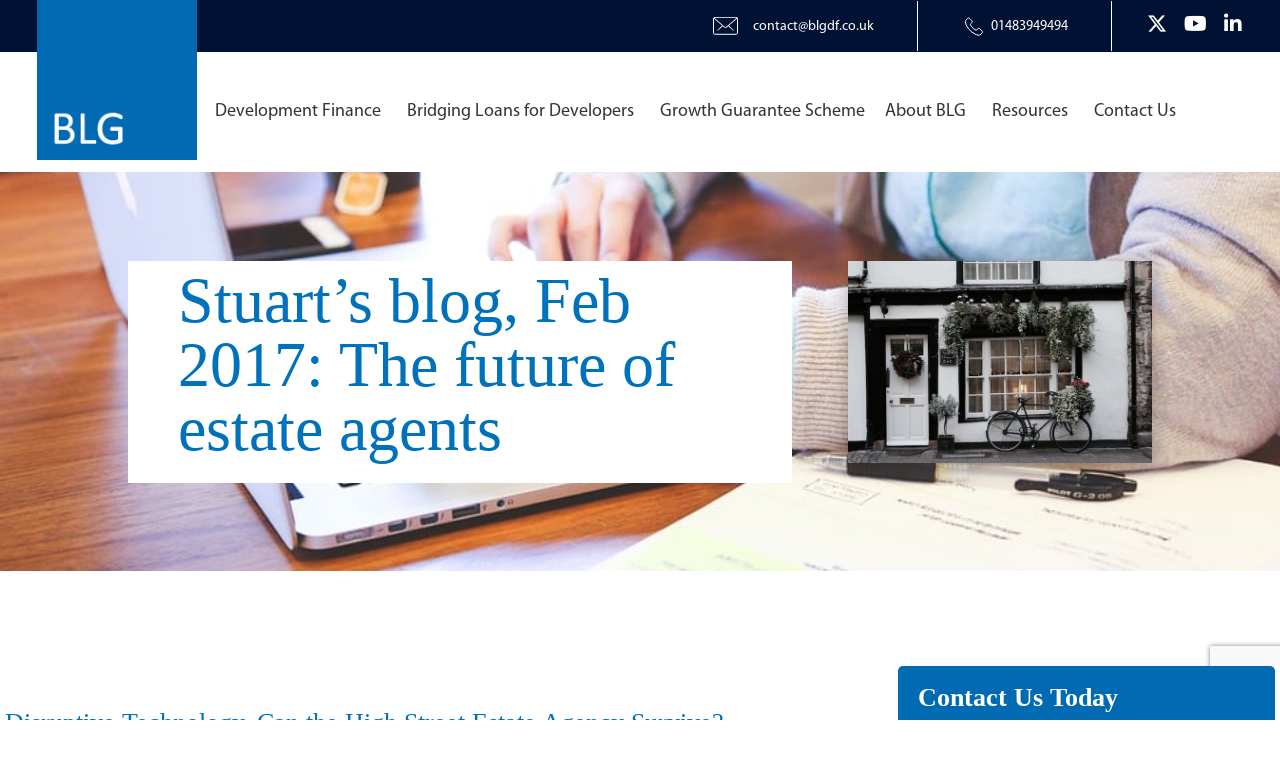

--- FILE ---
content_type: text/html; charset=utf-8
request_url: https://www.google.com/recaptcha/api2/anchor?ar=1&k=6LebEbkUAAAAAFHix_I4sJHkNNlMUp28eJuovfsV&co=aHR0cHM6Ly9ibGdkZXZlbG9wbWVudGZpbmFuY2UuY28udWs6NDQz&hl=en&v=PoyoqOPhxBO7pBk68S4YbpHZ&size=invisible&anchor-ms=20000&execute-ms=30000&cb=6cw6k8tgn7ur
body_size: 48650
content:
<!DOCTYPE HTML><html dir="ltr" lang="en"><head><meta http-equiv="Content-Type" content="text/html; charset=UTF-8">
<meta http-equiv="X-UA-Compatible" content="IE=edge">
<title>reCAPTCHA</title>
<style type="text/css">
/* cyrillic-ext */
@font-face {
  font-family: 'Roboto';
  font-style: normal;
  font-weight: 400;
  font-stretch: 100%;
  src: url(//fonts.gstatic.com/s/roboto/v48/KFO7CnqEu92Fr1ME7kSn66aGLdTylUAMa3GUBHMdazTgWw.woff2) format('woff2');
  unicode-range: U+0460-052F, U+1C80-1C8A, U+20B4, U+2DE0-2DFF, U+A640-A69F, U+FE2E-FE2F;
}
/* cyrillic */
@font-face {
  font-family: 'Roboto';
  font-style: normal;
  font-weight: 400;
  font-stretch: 100%;
  src: url(//fonts.gstatic.com/s/roboto/v48/KFO7CnqEu92Fr1ME7kSn66aGLdTylUAMa3iUBHMdazTgWw.woff2) format('woff2');
  unicode-range: U+0301, U+0400-045F, U+0490-0491, U+04B0-04B1, U+2116;
}
/* greek-ext */
@font-face {
  font-family: 'Roboto';
  font-style: normal;
  font-weight: 400;
  font-stretch: 100%;
  src: url(//fonts.gstatic.com/s/roboto/v48/KFO7CnqEu92Fr1ME7kSn66aGLdTylUAMa3CUBHMdazTgWw.woff2) format('woff2');
  unicode-range: U+1F00-1FFF;
}
/* greek */
@font-face {
  font-family: 'Roboto';
  font-style: normal;
  font-weight: 400;
  font-stretch: 100%;
  src: url(//fonts.gstatic.com/s/roboto/v48/KFO7CnqEu92Fr1ME7kSn66aGLdTylUAMa3-UBHMdazTgWw.woff2) format('woff2');
  unicode-range: U+0370-0377, U+037A-037F, U+0384-038A, U+038C, U+038E-03A1, U+03A3-03FF;
}
/* math */
@font-face {
  font-family: 'Roboto';
  font-style: normal;
  font-weight: 400;
  font-stretch: 100%;
  src: url(//fonts.gstatic.com/s/roboto/v48/KFO7CnqEu92Fr1ME7kSn66aGLdTylUAMawCUBHMdazTgWw.woff2) format('woff2');
  unicode-range: U+0302-0303, U+0305, U+0307-0308, U+0310, U+0312, U+0315, U+031A, U+0326-0327, U+032C, U+032F-0330, U+0332-0333, U+0338, U+033A, U+0346, U+034D, U+0391-03A1, U+03A3-03A9, U+03B1-03C9, U+03D1, U+03D5-03D6, U+03F0-03F1, U+03F4-03F5, U+2016-2017, U+2034-2038, U+203C, U+2040, U+2043, U+2047, U+2050, U+2057, U+205F, U+2070-2071, U+2074-208E, U+2090-209C, U+20D0-20DC, U+20E1, U+20E5-20EF, U+2100-2112, U+2114-2115, U+2117-2121, U+2123-214F, U+2190, U+2192, U+2194-21AE, U+21B0-21E5, U+21F1-21F2, U+21F4-2211, U+2213-2214, U+2216-22FF, U+2308-230B, U+2310, U+2319, U+231C-2321, U+2336-237A, U+237C, U+2395, U+239B-23B7, U+23D0, U+23DC-23E1, U+2474-2475, U+25AF, U+25B3, U+25B7, U+25BD, U+25C1, U+25CA, U+25CC, U+25FB, U+266D-266F, U+27C0-27FF, U+2900-2AFF, U+2B0E-2B11, U+2B30-2B4C, U+2BFE, U+3030, U+FF5B, U+FF5D, U+1D400-1D7FF, U+1EE00-1EEFF;
}
/* symbols */
@font-face {
  font-family: 'Roboto';
  font-style: normal;
  font-weight: 400;
  font-stretch: 100%;
  src: url(//fonts.gstatic.com/s/roboto/v48/KFO7CnqEu92Fr1ME7kSn66aGLdTylUAMaxKUBHMdazTgWw.woff2) format('woff2');
  unicode-range: U+0001-000C, U+000E-001F, U+007F-009F, U+20DD-20E0, U+20E2-20E4, U+2150-218F, U+2190, U+2192, U+2194-2199, U+21AF, U+21E6-21F0, U+21F3, U+2218-2219, U+2299, U+22C4-22C6, U+2300-243F, U+2440-244A, U+2460-24FF, U+25A0-27BF, U+2800-28FF, U+2921-2922, U+2981, U+29BF, U+29EB, U+2B00-2BFF, U+4DC0-4DFF, U+FFF9-FFFB, U+10140-1018E, U+10190-1019C, U+101A0, U+101D0-101FD, U+102E0-102FB, U+10E60-10E7E, U+1D2C0-1D2D3, U+1D2E0-1D37F, U+1F000-1F0FF, U+1F100-1F1AD, U+1F1E6-1F1FF, U+1F30D-1F30F, U+1F315, U+1F31C, U+1F31E, U+1F320-1F32C, U+1F336, U+1F378, U+1F37D, U+1F382, U+1F393-1F39F, U+1F3A7-1F3A8, U+1F3AC-1F3AF, U+1F3C2, U+1F3C4-1F3C6, U+1F3CA-1F3CE, U+1F3D4-1F3E0, U+1F3ED, U+1F3F1-1F3F3, U+1F3F5-1F3F7, U+1F408, U+1F415, U+1F41F, U+1F426, U+1F43F, U+1F441-1F442, U+1F444, U+1F446-1F449, U+1F44C-1F44E, U+1F453, U+1F46A, U+1F47D, U+1F4A3, U+1F4B0, U+1F4B3, U+1F4B9, U+1F4BB, U+1F4BF, U+1F4C8-1F4CB, U+1F4D6, U+1F4DA, U+1F4DF, U+1F4E3-1F4E6, U+1F4EA-1F4ED, U+1F4F7, U+1F4F9-1F4FB, U+1F4FD-1F4FE, U+1F503, U+1F507-1F50B, U+1F50D, U+1F512-1F513, U+1F53E-1F54A, U+1F54F-1F5FA, U+1F610, U+1F650-1F67F, U+1F687, U+1F68D, U+1F691, U+1F694, U+1F698, U+1F6AD, U+1F6B2, U+1F6B9-1F6BA, U+1F6BC, U+1F6C6-1F6CF, U+1F6D3-1F6D7, U+1F6E0-1F6EA, U+1F6F0-1F6F3, U+1F6F7-1F6FC, U+1F700-1F7FF, U+1F800-1F80B, U+1F810-1F847, U+1F850-1F859, U+1F860-1F887, U+1F890-1F8AD, U+1F8B0-1F8BB, U+1F8C0-1F8C1, U+1F900-1F90B, U+1F93B, U+1F946, U+1F984, U+1F996, U+1F9E9, U+1FA00-1FA6F, U+1FA70-1FA7C, U+1FA80-1FA89, U+1FA8F-1FAC6, U+1FACE-1FADC, U+1FADF-1FAE9, U+1FAF0-1FAF8, U+1FB00-1FBFF;
}
/* vietnamese */
@font-face {
  font-family: 'Roboto';
  font-style: normal;
  font-weight: 400;
  font-stretch: 100%;
  src: url(//fonts.gstatic.com/s/roboto/v48/KFO7CnqEu92Fr1ME7kSn66aGLdTylUAMa3OUBHMdazTgWw.woff2) format('woff2');
  unicode-range: U+0102-0103, U+0110-0111, U+0128-0129, U+0168-0169, U+01A0-01A1, U+01AF-01B0, U+0300-0301, U+0303-0304, U+0308-0309, U+0323, U+0329, U+1EA0-1EF9, U+20AB;
}
/* latin-ext */
@font-face {
  font-family: 'Roboto';
  font-style: normal;
  font-weight: 400;
  font-stretch: 100%;
  src: url(//fonts.gstatic.com/s/roboto/v48/KFO7CnqEu92Fr1ME7kSn66aGLdTylUAMa3KUBHMdazTgWw.woff2) format('woff2');
  unicode-range: U+0100-02BA, U+02BD-02C5, U+02C7-02CC, U+02CE-02D7, U+02DD-02FF, U+0304, U+0308, U+0329, U+1D00-1DBF, U+1E00-1E9F, U+1EF2-1EFF, U+2020, U+20A0-20AB, U+20AD-20C0, U+2113, U+2C60-2C7F, U+A720-A7FF;
}
/* latin */
@font-face {
  font-family: 'Roboto';
  font-style: normal;
  font-weight: 400;
  font-stretch: 100%;
  src: url(//fonts.gstatic.com/s/roboto/v48/KFO7CnqEu92Fr1ME7kSn66aGLdTylUAMa3yUBHMdazQ.woff2) format('woff2');
  unicode-range: U+0000-00FF, U+0131, U+0152-0153, U+02BB-02BC, U+02C6, U+02DA, U+02DC, U+0304, U+0308, U+0329, U+2000-206F, U+20AC, U+2122, U+2191, U+2193, U+2212, U+2215, U+FEFF, U+FFFD;
}
/* cyrillic-ext */
@font-face {
  font-family: 'Roboto';
  font-style: normal;
  font-weight: 500;
  font-stretch: 100%;
  src: url(//fonts.gstatic.com/s/roboto/v48/KFO7CnqEu92Fr1ME7kSn66aGLdTylUAMa3GUBHMdazTgWw.woff2) format('woff2');
  unicode-range: U+0460-052F, U+1C80-1C8A, U+20B4, U+2DE0-2DFF, U+A640-A69F, U+FE2E-FE2F;
}
/* cyrillic */
@font-face {
  font-family: 'Roboto';
  font-style: normal;
  font-weight: 500;
  font-stretch: 100%;
  src: url(//fonts.gstatic.com/s/roboto/v48/KFO7CnqEu92Fr1ME7kSn66aGLdTylUAMa3iUBHMdazTgWw.woff2) format('woff2');
  unicode-range: U+0301, U+0400-045F, U+0490-0491, U+04B0-04B1, U+2116;
}
/* greek-ext */
@font-face {
  font-family: 'Roboto';
  font-style: normal;
  font-weight: 500;
  font-stretch: 100%;
  src: url(//fonts.gstatic.com/s/roboto/v48/KFO7CnqEu92Fr1ME7kSn66aGLdTylUAMa3CUBHMdazTgWw.woff2) format('woff2');
  unicode-range: U+1F00-1FFF;
}
/* greek */
@font-face {
  font-family: 'Roboto';
  font-style: normal;
  font-weight: 500;
  font-stretch: 100%;
  src: url(//fonts.gstatic.com/s/roboto/v48/KFO7CnqEu92Fr1ME7kSn66aGLdTylUAMa3-UBHMdazTgWw.woff2) format('woff2');
  unicode-range: U+0370-0377, U+037A-037F, U+0384-038A, U+038C, U+038E-03A1, U+03A3-03FF;
}
/* math */
@font-face {
  font-family: 'Roboto';
  font-style: normal;
  font-weight: 500;
  font-stretch: 100%;
  src: url(//fonts.gstatic.com/s/roboto/v48/KFO7CnqEu92Fr1ME7kSn66aGLdTylUAMawCUBHMdazTgWw.woff2) format('woff2');
  unicode-range: U+0302-0303, U+0305, U+0307-0308, U+0310, U+0312, U+0315, U+031A, U+0326-0327, U+032C, U+032F-0330, U+0332-0333, U+0338, U+033A, U+0346, U+034D, U+0391-03A1, U+03A3-03A9, U+03B1-03C9, U+03D1, U+03D5-03D6, U+03F0-03F1, U+03F4-03F5, U+2016-2017, U+2034-2038, U+203C, U+2040, U+2043, U+2047, U+2050, U+2057, U+205F, U+2070-2071, U+2074-208E, U+2090-209C, U+20D0-20DC, U+20E1, U+20E5-20EF, U+2100-2112, U+2114-2115, U+2117-2121, U+2123-214F, U+2190, U+2192, U+2194-21AE, U+21B0-21E5, U+21F1-21F2, U+21F4-2211, U+2213-2214, U+2216-22FF, U+2308-230B, U+2310, U+2319, U+231C-2321, U+2336-237A, U+237C, U+2395, U+239B-23B7, U+23D0, U+23DC-23E1, U+2474-2475, U+25AF, U+25B3, U+25B7, U+25BD, U+25C1, U+25CA, U+25CC, U+25FB, U+266D-266F, U+27C0-27FF, U+2900-2AFF, U+2B0E-2B11, U+2B30-2B4C, U+2BFE, U+3030, U+FF5B, U+FF5D, U+1D400-1D7FF, U+1EE00-1EEFF;
}
/* symbols */
@font-face {
  font-family: 'Roboto';
  font-style: normal;
  font-weight: 500;
  font-stretch: 100%;
  src: url(//fonts.gstatic.com/s/roboto/v48/KFO7CnqEu92Fr1ME7kSn66aGLdTylUAMaxKUBHMdazTgWw.woff2) format('woff2');
  unicode-range: U+0001-000C, U+000E-001F, U+007F-009F, U+20DD-20E0, U+20E2-20E4, U+2150-218F, U+2190, U+2192, U+2194-2199, U+21AF, U+21E6-21F0, U+21F3, U+2218-2219, U+2299, U+22C4-22C6, U+2300-243F, U+2440-244A, U+2460-24FF, U+25A0-27BF, U+2800-28FF, U+2921-2922, U+2981, U+29BF, U+29EB, U+2B00-2BFF, U+4DC0-4DFF, U+FFF9-FFFB, U+10140-1018E, U+10190-1019C, U+101A0, U+101D0-101FD, U+102E0-102FB, U+10E60-10E7E, U+1D2C0-1D2D3, U+1D2E0-1D37F, U+1F000-1F0FF, U+1F100-1F1AD, U+1F1E6-1F1FF, U+1F30D-1F30F, U+1F315, U+1F31C, U+1F31E, U+1F320-1F32C, U+1F336, U+1F378, U+1F37D, U+1F382, U+1F393-1F39F, U+1F3A7-1F3A8, U+1F3AC-1F3AF, U+1F3C2, U+1F3C4-1F3C6, U+1F3CA-1F3CE, U+1F3D4-1F3E0, U+1F3ED, U+1F3F1-1F3F3, U+1F3F5-1F3F7, U+1F408, U+1F415, U+1F41F, U+1F426, U+1F43F, U+1F441-1F442, U+1F444, U+1F446-1F449, U+1F44C-1F44E, U+1F453, U+1F46A, U+1F47D, U+1F4A3, U+1F4B0, U+1F4B3, U+1F4B9, U+1F4BB, U+1F4BF, U+1F4C8-1F4CB, U+1F4D6, U+1F4DA, U+1F4DF, U+1F4E3-1F4E6, U+1F4EA-1F4ED, U+1F4F7, U+1F4F9-1F4FB, U+1F4FD-1F4FE, U+1F503, U+1F507-1F50B, U+1F50D, U+1F512-1F513, U+1F53E-1F54A, U+1F54F-1F5FA, U+1F610, U+1F650-1F67F, U+1F687, U+1F68D, U+1F691, U+1F694, U+1F698, U+1F6AD, U+1F6B2, U+1F6B9-1F6BA, U+1F6BC, U+1F6C6-1F6CF, U+1F6D3-1F6D7, U+1F6E0-1F6EA, U+1F6F0-1F6F3, U+1F6F7-1F6FC, U+1F700-1F7FF, U+1F800-1F80B, U+1F810-1F847, U+1F850-1F859, U+1F860-1F887, U+1F890-1F8AD, U+1F8B0-1F8BB, U+1F8C0-1F8C1, U+1F900-1F90B, U+1F93B, U+1F946, U+1F984, U+1F996, U+1F9E9, U+1FA00-1FA6F, U+1FA70-1FA7C, U+1FA80-1FA89, U+1FA8F-1FAC6, U+1FACE-1FADC, U+1FADF-1FAE9, U+1FAF0-1FAF8, U+1FB00-1FBFF;
}
/* vietnamese */
@font-face {
  font-family: 'Roboto';
  font-style: normal;
  font-weight: 500;
  font-stretch: 100%;
  src: url(//fonts.gstatic.com/s/roboto/v48/KFO7CnqEu92Fr1ME7kSn66aGLdTylUAMa3OUBHMdazTgWw.woff2) format('woff2');
  unicode-range: U+0102-0103, U+0110-0111, U+0128-0129, U+0168-0169, U+01A0-01A1, U+01AF-01B0, U+0300-0301, U+0303-0304, U+0308-0309, U+0323, U+0329, U+1EA0-1EF9, U+20AB;
}
/* latin-ext */
@font-face {
  font-family: 'Roboto';
  font-style: normal;
  font-weight: 500;
  font-stretch: 100%;
  src: url(//fonts.gstatic.com/s/roboto/v48/KFO7CnqEu92Fr1ME7kSn66aGLdTylUAMa3KUBHMdazTgWw.woff2) format('woff2');
  unicode-range: U+0100-02BA, U+02BD-02C5, U+02C7-02CC, U+02CE-02D7, U+02DD-02FF, U+0304, U+0308, U+0329, U+1D00-1DBF, U+1E00-1E9F, U+1EF2-1EFF, U+2020, U+20A0-20AB, U+20AD-20C0, U+2113, U+2C60-2C7F, U+A720-A7FF;
}
/* latin */
@font-face {
  font-family: 'Roboto';
  font-style: normal;
  font-weight: 500;
  font-stretch: 100%;
  src: url(//fonts.gstatic.com/s/roboto/v48/KFO7CnqEu92Fr1ME7kSn66aGLdTylUAMa3yUBHMdazQ.woff2) format('woff2');
  unicode-range: U+0000-00FF, U+0131, U+0152-0153, U+02BB-02BC, U+02C6, U+02DA, U+02DC, U+0304, U+0308, U+0329, U+2000-206F, U+20AC, U+2122, U+2191, U+2193, U+2212, U+2215, U+FEFF, U+FFFD;
}
/* cyrillic-ext */
@font-face {
  font-family: 'Roboto';
  font-style: normal;
  font-weight: 900;
  font-stretch: 100%;
  src: url(//fonts.gstatic.com/s/roboto/v48/KFO7CnqEu92Fr1ME7kSn66aGLdTylUAMa3GUBHMdazTgWw.woff2) format('woff2');
  unicode-range: U+0460-052F, U+1C80-1C8A, U+20B4, U+2DE0-2DFF, U+A640-A69F, U+FE2E-FE2F;
}
/* cyrillic */
@font-face {
  font-family: 'Roboto';
  font-style: normal;
  font-weight: 900;
  font-stretch: 100%;
  src: url(//fonts.gstatic.com/s/roboto/v48/KFO7CnqEu92Fr1ME7kSn66aGLdTylUAMa3iUBHMdazTgWw.woff2) format('woff2');
  unicode-range: U+0301, U+0400-045F, U+0490-0491, U+04B0-04B1, U+2116;
}
/* greek-ext */
@font-face {
  font-family: 'Roboto';
  font-style: normal;
  font-weight: 900;
  font-stretch: 100%;
  src: url(//fonts.gstatic.com/s/roboto/v48/KFO7CnqEu92Fr1ME7kSn66aGLdTylUAMa3CUBHMdazTgWw.woff2) format('woff2');
  unicode-range: U+1F00-1FFF;
}
/* greek */
@font-face {
  font-family: 'Roboto';
  font-style: normal;
  font-weight: 900;
  font-stretch: 100%;
  src: url(//fonts.gstatic.com/s/roboto/v48/KFO7CnqEu92Fr1ME7kSn66aGLdTylUAMa3-UBHMdazTgWw.woff2) format('woff2');
  unicode-range: U+0370-0377, U+037A-037F, U+0384-038A, U+038C, U+038E-03A1, U+03A3-03FF;
}
/* math */
@font-face {
  font-family: 'Roboto';
  font-style: normal;
  font-weight: 900;
  font-stretch: 100%;
  src: url(//fonts.gstatic.com/s/roboto/v48/KFO7CnqEu92Fr1ME7kSn66aGLdTylUAMawCUBHMdazTgWw.woff2) format('woff2');
  unicode-range: U+0302-0303, U+0305, U+0307-0308, U+0310, U+0312, U+0315, U+031A, U+0326-0327, U+032C, U+032F-0330, U+0332-0333, U+0338, U+033A, U+0346, U+034D, U+0391-03A1, U+03A3-03A9, U+03B1-03C9, U+03D1, U+03D5-03D6, U+03F0-03F1, U+03F4-03F5, U+2016-2017, U+2034-2038, U+203C, U+2040, U+2043, U+2047, U+2050, U+2057, U+205F, U+2070-2071, U+2074-208E, U+2090-209C, U+20D0-20DC, U+20E1, U+20E5-20EF, U+2100-2112, U+2114-2115, U+2117-2121, U+2123-214F, U+2190, U+2192, U+2194-21AE, U+21B0-21E5, U+21F1-21F2, U+21F4-2211, U+2213-2214, U+2216-22FF, U+2308-230B, U+2310, U+2319, U+231C-2321, U+2336-237A, U+237C, U+2395, U+239B-23B7, U+23D0, U+23DC-23E1, U+2474-2475, U+25AF, U+25B3, U+25B7, U+25BD, U+25C1, U+25CA, U+25CC, U+25FB, U+266D-266F, U+27C0-27FF, U+2900-2AFF, U+2B0E-2B11, U+2B30-2B4C, U+2BFE, U+3030, U+FF5B, U+FF5D, U+1D400-1D7FF, U+1EE00-1EEFF;
}
/* symbols */
@font-face {
  font-family: 'Roboto';
  font-style: normal;
  font-weight: 900;
  font-stretch: 100%;
  src: url(//fonts.gstatic.com/s/roboto/v48/KFO7CnqEu92Fr1ME7kSn66aGLdTylUAMaxKUBHMdazTgWw.woff2) format('woff2');
  unicode-range: U+0001-000C, U+000E-001F, U+007F-009F, U+20DD-20E0, U+20E2-20E4, U+2150-218F, U+2190, U+2192, U+2194-2199, U+21AF, U+21E6-21F0, U+21F3, U+2218-2219, U+2299, U+22C4-22C6, U+2300-243F, U+2440-244A, U+2460-24FF, U+25A0-27BF, U+2800-28FF, U+2921-2922, U+2981, U+29BF, U+29EB, U+2B00-2BFF, U+4DC0-4DFF, U+FFF9-FFFB, U+10140-1018E, U+10190-1019C, U+101A0, U+101D0-101FD, U+102E0-102FB, U+10E60-10E7E, U+1D2C0-1D2D3, U+1D2E0-1D37F, U+1F000-1F0FF, U+1F100-1F1AD, U+1F1E6-1F1FF, U+1F30D-1F30F, U+1F315, U+1F31C, U+1F31E, U+1F320-1F32C, U+1F336, U+1F378, U+1F37D, U+1F382, U+1F393-1F39F, U+1F3A7-1F3A8, U+1F3AC-1F3AF, U+1F3C2, U+1F3C4-1F3C6, U+1F3CA-1F3CE, U+1F3D4-1F3E0, U+1F3ED, U+1F3F1-1F3F3, U+1F3F5-1F3F7, U+1F408, U+1F415, U+1F41F, U+1F426, U+1F43F, U+1F441-1F442, U+1F444, U+1F446-1F449, U+1F44C-1F44E, U+1F453, U+1F46A, U+1F47D, U+1F4A3, U+1F4B0, U+1F4B3, U+1F4B9, U+1F4BB, U+1F4BF, U+1F4C8-1F4CB, U+1F4D6, U+1F4DA, U+1F4DF, U+1F4E3-1F4E6, U+1F4EA-1F4ED, U+1F4F7, U+1F4F9-1F4FB, U+1F4FD-1F4FE, U+1F503, U+1F507-1F50B, U+1F50D, U+1F512-1F513, U+1F53E-1F54A, U+1F54F-1F5FA, U+1F610, U+1F650-1F67F, U+1F687, U+1F68D, U+1F691, U+1F694, U+1F698, U+1F6AD, U+1F6B2, U+1F6B9-1F6BA, U+1F6BC, U+1F6C6-1F6CF, U+1F6D3-1F6D7, U+1F6E0-1F6EA, U+1F6F0-1F6F3, U+1F6F7-1F6FC, U+1F700-1F7FF, U+1F800-1F80B, U+1F810-1F847, U+1F850-1F859, U+1F860-1F887, U+1F890-1F8AD, U+1F8B0-1F8BB, U+1F8C0-1F8C1, U+1F900-1F90B, U+1F93B, U+1F946, U+1F984, U+1F996, U+1F9E9, U+1FA00-1FA6F, U+1FA70-1FA7C, U+1FA80-1FA89, U+1FA8F-1FAC6, U+1FACE-1FADC, U+1FADF-1FAE9, U+1FAF0-1FAF8, U+1FB00-1FBFF;
}
/* vietnamese */
@font-face {
  font-family: 'Roboto';
  font-style: normal;
  font-weight: 900;
  font-stretch: 100%;
  src: url(//fonts.gstatic.com/s/roboto/v48/KFO7CnqEu92Fr1ME7kSn66aGLdTylUAMa3OUBHMdazTgWw.woff2) format('woff2');
  unicode-range: U+0102-0103, U+0110-0111, U+0128-0129, U+0168-0169, U+01A0-01A1, U+01AF-01B0, U+0300-0301, U+0303-0304, U+0308-0309, U+0323, U+0329, U+1EA0-1EF9, U+20AB;
}
/* latin-ext */
@font-face {
  font-family: 'Roboto';
  font-style: normal;
  font-weight: 900;
  font-stretch: 100%;
  src: url(//fonts.gstatic.com/s/roboto/v48/KFO7CnqEu92Fr1ME7kSn66aGLdTylUAMa3KUBHMdazTgWw.woff2) format('woff2');
  unicode-range: U+0100-02BA, U+02BD-02C5, U+02C7-02CC, U+02CE-02D7, U+02DD-02FF, U+0304, U+0308, U+0329, U+1D00-1DBF, U+1E00-1E9F, U+1EF2-1EFF, U+2020, U+20A0-20AB, U+20AD-20C0, U+2113, U+2C60-2C7F, U+A720-A7FF;
}
/* latin */
@font-face {
  font-family: 'Roboto';
  font-style: normal;
  font-weight: 900;
  font-stretch: 100%;
  src: url(//fonts.gstatic.com/s/roboto/v48/KFO7CnqEu92Fr1ME7kSn66aGLdTylUAMa3yUBHMdazQ.woff2) format('woff2');
  unicode-range: U+0000-00FF, U+0131, U+0152-0153, U+02BB-02BC, U+02C6, U+02DA, U+02DC, U+0304, U+0308, U+0329, U+2000-206F, U+20AC, U+2122, U+2191, U+2193, U+2212, U+2215, U+FEFF, U+FFFD;
}

</style>
<link rel="stylesheet" type="text/css" href="https://www.gstatic.com/recaptcha/releases/PoyoqOPhxBO7pBk68S4YbpHZ/styles__ltr.css">
<script nonce="ErHAyPExi1I38_BNCwME7Q" type="text/javascript">window['__recaptcha_api'] = 'https://www.google.com/recaptcha/api2/';</script>
<script type="text/javascript" src="https://www.gstatic.com/recaptcha/releases/PoyoqOPhxBO7pBk68S4YbpHZ/recaptcha__en.js" nonce="ErHAyPExi1I38_BNCwME7Q">
      
    </script></head>
<body><div id="rc-anchor-alert" class="rc-anchor-alert"></div>
<input type="hidden" id="recaptcha-token" value="[base64]">
<script type="text/javascript" nonce="ErHAyPExi1I38_BNCwME7Q">
      recaptcha.anchor.Main.init("[\x22ainput\x22,[\x22bgdata\x22,\x22\x22,\[base64]/[base64]/[base64]/[base64]/[base64]/[base64]/KGcoTywyNTMsTy5PKSxVRyhPLEMpKTpnKE8sMjUzLEMpLE8pKSxsKSksTykpfSxieT1mdW5jdGlvbihDLE8sdSxsKXtmb3IobD0odT1SKEMpLDApO08+MDtPLS0pbD1sPDw4fFooQyk7ZyhDLHUsbCl9LFVHPWZ1bmN0aW9uKEMsTyl7Qy5pLmxlbmd0aD4xMDQ/[base64]/[base64]/[base64]/[base64]/[base64]/[base64]/[base64]\\u003d\x22,\[base64]\\u003d\\u003d\x22,\x22w6HCkmvDgMOpe8K5wqVrwo/Dn8KfwqkNwp/Cn8KFw7hAw5hQwqLDiMOQw7rCpyLDlzLCv8OmfQvCqMKdBMONwr/ColjDsMKWw5JdVsKyw7EZKcOHa8KrwqwsM8KAw5fDr8OuVAfCnG/[base64]/DjMK9CsO9XsOgG217w4LCnXPDnhMBw6LCtsOmwpVoI8K8LwtLHMK8w6YKwqfClsOoHMKXcSprwr/Du27Diko4GjnDjMOIwqNxw4BcworCqGnCucOEccOSwq4rNsOnDMKWw77DpWENOsODQ37CpBHDpQ8eXMOiw47Don8iS8KOwr9AFMOcXBjChsK6IsKnaMOOCyjCnsODC8OsFlcQaErDtsKML8KpwpNpA2JSw5UNYsKNw7/DpcOLNsKdwqZsQ0/Dom3Cs0tdIMKkMcOdw4fDrjvDpsK1AcOACHbCl8ODCXw+eDDCjz/CisOgw4/DkzbDl3Fbw4x6cwg9AmV4acK7wovDkA/CghzDjsOGw6cLwpBvwp46X8K7YcObw49/DQQ5fF7DsX4FbsO2wqZDwr/CpcONSsKdwrTCo8ORwoPCqsOlPsKJwolATMOJwqPCnsOwwrDDiMO3w6s2A8KqbsOEw6nDscKPw5lmwoLDgMO7dC48EyBIw7Z/[base64]/Ct8KAHgvCnlHDq8ORHlTCvMK+RyfCusOiXFAWw5/ChWrDocOedMKmXx/CgsKzw7/DvsKmwqjDpFQ+c2ZScsK8CFl3woF9csOgwp1/J351w5vCqRMlOTBPw7LDnsO/OsOsw7VGw7tMw4Exwp7DnG5pFA5LKghkHmfCgMO9WyMoCUzDrGXDhgXDjsOdPUNAHWQ3a8K/wpHDnFZzKAA8w6/[base64]/FApQwp7DkC3DvcK9w6J1w5bCiW4Cwp87wqJQBFXDgcOvMcOEwpfCgsOdecOFacOGGzlDDwtLAA5nwrLDqUrDj3MjFCTDlsKGZmLDncKJRlnDkD8eY8KjcyHDu8Kkwp/Dt2c/X8KHYcOswqUSw7jCmMO0VgkIwqbCkcOHwoMWQDvCuMK/w5Zjw6XCp8KNe8OKDzx5wo7Cg8O+w5cjwobCgV3DsBMJT8KxwqEBJ0kcMsKmdsOpwq3DtcKpw63DlMKDwrJ3wq3Ds8KlFMOzJcOtVzbDtcOCwqJEwp4hwrMOZl/[base64]/DscKtw41ONXTDr8Oewq/[base64]/w6IDVwgNw5rCoMOzJjrDt8KUB8OqwokwwoYhQsKIwofDocK6FcKTGDvDt8KsAgF9bE7CoF1Iw7IEwqDCtsKdf8KbXMK2wpALwoEfGExsHAvDvcONwrbDrMK/bUNHLMO7IztIw6VEBDFdIcOKZcOjE1HCjRjChHJ/wrPDpTbDgwLCkD1UwoNfMiomN8KXasKADW5xADF1DMOFwp/Dsw3DosOiw6LDt1zChMKawpkWAVDCn8KWIcKDSUJww7xXwo/[base64]/ClxXDl8OBw4vCn8OFwrHDjAfCul06YsOKwqfCocONT8OEw5Z9worDiMK7wqd7woY8w5J+EsO4wr9NfMOxwr8yw7BMXcKFw5FFw6fCh3Rxwo3DncKpW0jCmxFIDjHCqMOFYsOVw6rCk8OIwqMAKUnDlsOuw4vCr8Kac8KbBXrCvS5Qw59Wwo/CkMKvwq7Dp8KtS8KKwr15wrYtw5XDvcKaTxlNAkkBwqouwogfw7PDucKDw47DrTzDi0bDlsK9JirCvsKIR8Ore8K7QMKlOBzDs8OYwpUJwpvCm2lqEz7Ch8Kqw7sjT8K/b1LCgTrDj38UwrlxV34JwplpUcKTRybCgB3CkcK7w5V/woMQw4LCiU/[base64]/[base64]/DtsOkwo9sWcOSG8O1F8KNXsOVc8OUXsKXIsKewoBHwoQYwrA+wowHQ8KdYVTCq8KtUSp8ZSw0RsOrXcKrOcKNwr9KZk7CmHzCqHvDscOswotqXUvDqsKlwrnDocOowpHCn8O7w4FTZsKaMR4Awq/ChcOPbFbCgwBDNsKzY0XDqcOMwpNrD8K9wo5mw53DuMKpFwsWw4HCscK6IR42w5PDuhfDqk/Cq8O/GsOneQtPw57Dgw7DlSLDtQhxwrBjNsOmw6jDv05ew7Z8wqJ0GMKowp4kQhfDgnvCiMKjwogDdcKYw4p9w6t6woVaw7JzwoU5w5LCisKdIHHCrlZ2w50dwrnCsX/DkE18w6Jfwq96w7IMwqXDoSR8ZMK3XMOBw47CpsOxwrdSwqvDucKvwq/DtmRtwpkRw6LDsCDCqizDimLChyPChsO0w6nCgsObVVQawpMLwrzCnhDChMO8w6PDi19nM3/DrcOnXi4cBMKabQs/wp7DuRnCrMKdCFvCusOiNcO7w7nCuMODw6nDv8KQwrTClEpswrkDGMKuw5A9wophwpjCoD3Ck8O7aBnDtcOHdXXCnMOBTWEjF8OwF8OwwofCmMOLwqjDkBsYB2jDg8KawqRMwq3DkGTCucKQw6PCpMOqw7ZpwqXDqMKYan7DjBZyUAzDtCkGw7ZhPw7DtTnCjMOtfD/DosOawpEFETNACsOXN8Kyw5zDl8KLwo/ChGArc2TCi8OQJsKpwoh8f0bDksOHwr7Dm1tsBwbDm8KaesKtwrjCgnAawrRewovCj8Ovd8OSw4bCiUPCjg4Aw7LDjS9MwpTDk8KIwrvCisOpS8OVwoDCjFXCrFPCmFl0w5/DmGvCs8KJQEkCWcOew6bDswpYExnDtcOuQ8KawozDlQjCoMOuKcO0P3htZcOkVsOkPXhpZcOqB8K4wqTCrMKawqbDiAx9w4RXw5fDgsOVeMKnVcKGTcOfGsOkYMKqw7LDpnjCn23Dtiw5DMKkw7nCt8Ojwo/DjsKnZMOjwpnDuk0jIw3CmD3DpyxJDcKuw6HDtyTDjCY/DsO3woswwqdOfn3CrBERQsKGwqXCp8O/w49iV8KpGMKBw7Jqw5oDwr/[base64]/CqHzCs8K3cMK9wpvCgBYDwoJQUF/[base64]/w5PDrcOnw6sgEMO7IcOHX8KpMxQ6w5wOPS/CsMKxw6s8w4YjTyVlwobDszjDrsOEw7t2woJqbsOIA8K5wpc0w7hdwoLDmRLDuMKPMiBPwqXDrQzCgWfCp0fDkn7Dnz3CkMOhwqN2ZsOtbCNQPcOVDMK+DDcGeQjCs3DDrsOew6LDr3F+wp1rUVA7wpU0wppywojCvE7Cr25Ww5sCY2/CvsKZw5vCv8O7NkkFaMKVA1kZwr9oLcK/Z8O2WMKIwp56woLDs8Ofw5cZw4NaXMKEw6bCgWDDojhgw73DlMOqGcOqwpd+D3vCtjPCi8KPEsOILsKUMSHCmRcxTsKSwr7CvMKuwqYSwq/CoMKjecOeHm1LPMKMLTt1fHbCtcKfw7oKwqrDsBnDt8KHJsKhw54DYcKdw6PCpsKnbQrDuEPCncK8TsOow6HCtwbCvgZWGsOoA8KMwp7DjRjDpMKXwqHCgsKQwoYUKD/ChMOKOkMqZcKLwoURw54Sw7PCulpgwpEmwo/[base64]/Dk3JxXiTDhizCgcKIKRzCi8OdJml7J8KpAMKHJMKewrIHw7LCgiV2OcK7OMOyA8KAPsOnRCHCi0rCukDDvsKOIsOSGMK2w7lBWcKMb8Krw6ggwoYzJFUOecOgdy/[base64]/DpsK8w4lKw4htTjHCtmxUw7zDinkEwrNvw5/DoRPCucKaQSR5wpcHwqcwQ8OJw5NAw7PDncKsCk8uWmw5bSAuEhbDj8O1OFdDwpTDg8Odw6vCkMOfw5ZUwr/DncOjw4fCg8OrImUqw5wtKsKWwozCjRDCv8Oiw7Aww5tsPcKZUsKecmjCvsK6wrvDkBYXNAA3w58UDsKzw6DCjMKneGVfw6hPBMO6UFrDvcKwwod0E8OhcgLDvMKdJcKBDHEHSMKEOX0cJjMuw5fDm8Oea8KIwphWSVvCrzzCu8OkeyIBw54zRsO3djnDocOoCgFnw6/CgsK9MGctM8KPwowLLAlSWsOjIHzDunfDuBIha3zDgXo5w4pYw7wiIi1TQmvDlMKhwolFecK7ez4Rd8KlYWccwqQxwr3CkzdTVzXDrBPCkcOeD8KgwqfDt3FtZMOCwopZcMKZGjnDpnAeFGgGAEPDscKYw5DDqcKvw4/Dl8KXWsKYf3wYw7/CvlpLwpVtQsKxfFbCvsK4wonDm8Obw4/[base64]/wrrDvEh4w77DjsO6wrbCiMOnQMKIJ1ZjCsKJw6d6IQvCoFfCs2DDsMOfJXYUwrgRcjBnfcKaw5bCu8O2dRPClyxyG39fGnDDk0kIMGbDqVbDtzRIHEPCs8OGwonDnMK9wrLCi0UVw4LCpcK/w50eJcOvf8Kkw7MEwo5YwpXDrcOWwoB1XABGfsOIcXs1wr1Hw4NqPRR8bUjCkW3CmcKTwrFdAWwZwp/Ck8OXwpkRw7rCgcKdwp4bXsKWG3bClREddDHDn1LDnMOJwpsjwoAODydjwrjCujptBF9Lb8KSw7XCiwnDkMOXAcO7DD9/[base64]/Cp1dBWFzDmsOPw6/Dj8Oew63Cn8O6wonDjgXCnW0ZwqJAw4fDlcK+wrvDk8O4wqHCpSvDvMOvB1NLbw4aw4rDvTHDgsKUX8O6QMOLw4LClsO1OsKnw4bDn3jCgMOcK8OMHRPDmHEBwqtXwrUjVMOmwo7ClxI/wpN5SmwzwqbDiUnDjcKTB8Oew5jDuHkydiXCmmVxRxXDqlFhw5QaQcO5w7J3YsKWwrkVwpEaRsKYP8O6wqbDmsKNwrpQKC7DjALCpTAtc2QXw7gawqHCq8KRw5oycMOSw4jCly7CgjPClGrCk8KowrE6w6zDgsKFRcOFdMKbwp46wqIbGDHDqMOlwpnCtcKNGU7CuMK/[base64]/G8K/w4hnNcKwN8OFw5DDg2cMw4ROwpwfw7IDHsOMw49Iw6RHw5JHwr/Cu8Oywq1CDC/DhcKMw50GSMKyw6QqwqQiw63DqGTCh1Erwo/DjcOIw4Nhw7JCKsKeXsKLw67CtBfCsVvDmWjDmsK4dcOZUMKoZsKGMcOYw5N7w5vChcK1w6bChcO0w4XDtMKDEy52w4R9e8OgCCjDmcKvU0TDuGI1XcK5DcKvScKmw4F9w4Qgw6xlw5ddMXYZTRXCsUARwoXCu8KScjLCiy/DjcOewolFwqfDlkrCtcOwSsKQDRwJXcOIS8KwKCDDuWLDi29KecKLw7/DlsKVwo3Dvw/DqsO9w7XDhEfDsyBiw7ttw54JwrpWw5HDo8K8w5HCj8OIwp18Hjw1GFvCv8OowpkuVMKIEWoJw74zw7rDj8KqwpI+woRawrvCpsOlw5jDhcO7w5smKH/DgU7DpycTw4Uew7ljw4/DpHc0wr0kU8KJe8OlwojCmiJoWMKCHsOlwothw5xOw7URw77Do2wAwqNNCTpCCcO0T8O0wrjDg1Q4Y8OGPUlWHWRSMSkUw7jCuMKfwqlIw7VlVj0dYcKQw7Rnw588wpjCnyUEw7XCtU0BwrrCgBQxIwMUbwNoQBpRw5kRUsKxT8KDIDzDgm/[base64]/Cl8K0c8Khw7DDlEIWZ8KswrtKw5/CncOkIkDCiMKxw5zCvS48w4XCjEdYwqJgfcO6w58jCsOKc8KVNsO3McOLw4HDgC/Cs8OpS1gRIVjDncODScK8F0chTzQdw5dPwoZqKcOzw6chNA19F8KPR8Oww7/[base64]/QgrCh8KdXhkQFcKXw7Fxw5vCuVrCssKpw7hqw5PDosOYwrhBVsOywqJuw6TDucObbmLDjjfDtsOAw7d5bCXCrsOPGSLDsMOpT8KBYggMVMKLwo/DlsKTKkzDm8OywqF3XFnDiMK2DgnCtsOiCDzDlMOEwpVNwr/ClxHDrRV3w40SL8OrwpoYw7pLPMOfQhU/Vm9nWMOiRD0ZesOWwp4vUhHChUrCgzNcWWk3wrbCrMKAScK3w4dMJsK5woBxfU/Cm2jCvnlOwpNsw7rDqDrChMKqw4HDqQDCoVLDqzUbEcOAc8K8wrkBQWzDnMOwPsKewrvCuEkzw5PDoMKqZCdQwpg8ccKGw7Jdw7fCpTXCpH/ChU7Dkxwgw5xCfSHCinPDn8KSw6BXURDDk8K6LDJZwqDDl8KiwofDt1Jhb8KDwrZzw4UZIcOqGsOOY8Knw4VOFsOqP8O1fsOMwoHCiMKaZhUCKhNzKCZ1wrhow63DgcKTeMKeZRHDgsOTR2UhRMO9XsOJw7nCisKpaBJWw5fCt1/[base64]/CpMKeRMKpX8K5w73CscOgPsKpTcOew4rCsMOkwpJlw5zCv2oBUQBBScKDRcOiNlzDicO/[base64]/[base64]/[base64]/CtVYzw5LDiMKYwrRwJ8KSw5fCmQDCocKrwrx2WyItwqbDlsK4wpvDqCsyRGkIMVvCisKwwqPCjMKjwoRaw5AAw6jCv8OFw5R4aGXCsknDtEhaShHDkcO9O8OYO2Zwwq7DpnBhT27CmMOjwr0EPcOfUyZHIn4XwrpDwrTChcODwrTDsh4Iw5/[base64]/csOLV8KWwql5Mn3CpmJGw5pewpjCszVIwofCkn7Dt31cGm3Dj37DlxJ7w7AXT8KLIMKSIU3DgMOjwr/CmcOfwrzDtcOrFMKsY8OYwp9FwpzDhMKBwq44wrDDtcKMOXvCsw4+wo/[base64]/w5YPQ8OOwoB6QcKRwqrCimUVGH9lBykhJ8KZw7bDisO8WcKUw7Fpw4TCvhDDnTJ1w7/[base64]/W8OzTcOYw6Y/w73Djll3cARhLcOlWXTCnMObbF55w63CkcK3w6FePUPCryfCgMObJsONQTzCvBdrw70oLl/Dj8OtXsKJLhh9YMKGDWFKwrcDw7/CgMOBXR/DulZlw77CscKRwqEUwp/DiMO0wp/CrW3DkytuwpDCgcOrw58CG2M4w7diw4Jgw7vCsGoGb0/CoWHDny5LeyB1NsKvGXQ+woUuWx99TwPDlEc5wrnCkMKewoQEEgDCl28rwroGw7DCsyV0fcOAdhFRwpJmFcOfwo0Vwp3CoAYNwpLDr8O8YgDDnQ3DkFhMwrdgFcKYw6ZEwqvCr8O4wpPDumV/PMK7dcOIaDPDg13DlMKzwo5dEsOVw4U5ZcOkw7l1w7tRBcKeWmPDjQ/DrcKAOgJKwosoRXbDhz5rwp3CsMODQ8KKW8KoI8KDwpLCt8Omwrdgw7YqaTnDmEhYTFhMw6E+WsKhwoI4wr7DjwZEHsOpOWFjZcOFw4jDihFOwrd1Nw/CsinCmBfCjDLDvcKVU8KWwq49Cx9nw4VJw7V4woJ+cHzCisOkbVXDuQVAO8Kxw6bCijhYTVTDlz/[base64]/CjRFiw6MSwo94wobCug1jw5DDj2XDvMOJSVcQHDMNw4fDrx8sw7JvICVxdHxLw6tNwqPCrDjDtQXDkGVDw6Nrwohmw7EIccKYFm/DsGrDrcKEwp51HGhMwoHCpWsbAMK1LcKXGMOJY0Y0cMOvPg9/w6EvwpNECMK9wrHDksOBTMO7wrTCp30wCQzCuinDgsKJVGPDmsOsVlJ3FcOGwqUWZ07DokjDpAjCksOcUU3CrsOgw7ojMipAF1DDs1/Di8OzJRtxw5pqFjfDj8K1w6hNw7U7IsOZw7ddw4/CvMOkw4BNFnx0CA3DvsO/TgvCrMKqwqjCrMK7w45AEsOSIi9HfEDCkMKJwr0rbnbCgMKjw5dGWBtIwqkcLHLDpzPConElw6TDljDDosKwEMOHw4sJw6dRQAAnHg49w7PCqgp2w5jCuB7Csxh/WRvDhMOvc2rCi8OyWsOfwrAGwpvCvUttwoIywqFfw5nCisKEbW3Cp8Kuw7TDvBfDscOSwpHDrMKVWsKVw7nDi2dqHsOMwoshEDxSwpzDvwPCpHU9UR3CjFPCvGBmHMO9DDc6wps4w49zwqLDnDvDtiHDiMOEIkATWcOLekvDjmkmDmgawq/Dg8OtLylEVsKaQMKnw79jw6nDucOew6FPMHUIIlR5NMOKcsKTZsOLHy/DnnjDkFrCnXZ8JgMDwp9/[base64]/DtUfDhVYUVBTDoiLDvsOYL2nCj1xwwpHCrcOjw6DCuFNLw5hPNn/CiQhZw7DDj8KUBMKpTH4oD3bDpz3CqcO4w7jDrcOHwojCp8KNwo1hwrbCjMOYfkM3wp5Tw6LCsTbDh8K/[base64]/Dvh3Cp8Ohw7/Dg1fDkGt2IX0Nw6M0JcOiOMKow6RPw4AbwrHDjcOWw4gxw7bDjmwvw7QzbMKAJCnDqhpDw7pyw7FxbzvDmA4kwogwdsKKwqUNE8Kbwo8Hw6VZTsOZRlY0F8KeBsKEX1kzwrFCOibDt8OMVsOtw73Ct1/Dun/CtsKZw4/DpFczc8Oqw5fDt8KQacOiw7BYwq/DjMKKGMOWQMKMw5/CkcOCZX9bwrV7LcO8SsKtw67DlsKNST5JSsOXTcOYw7Ybw6rDocO9IsK7UcKWGjbCisK7wqpnVcK6JjZBMcOaw4F0wqcSM8ONJMOWwpp/[base64]/DrsOQwrM5w4HCgh/DmMOGRHjDvFtawr3Co2R6XyrDmBBBwrvDiGMHw5TCnsOPwpDCoArCmwrDmHx9PEdrw5PClmUuwqLDj8K8wrfDrk59wqc9OhrClj5Cwr/CqsO3LyvCocOLXw7CjTbCicO1wqvDusOzwrzDp8OFV3fCpMKLPCwhEcKbwqzDghMTRCsKacKKGcK9b37CgFfCucOWezjCm8KqbMO/esKGwrRxCMOjRsOIFTpRBsKtwqsVX0TDpcOMS8OFEcKmamnDg8O0w6vCrsOZAmrDpTcRw6Uow6PDhsKww6tVwr1ww4nClsOxwp4ow6oCw6sLw7fCpcKjwpTDn1PClsO4Ph/DhWHCoTjCuiXCisObSMOqBcOHw7zCtMKCQkvCr8O8w7g0b2/[base64]/AVjDu8OWFMOQwqTCiMKewpHCuMO/woo8wqkGwpzDqH51AH8Jf8Khw5NwwogcwoMpw7PCgcKcN8OfPsO4UUZOdXIFwr0ABsKoAMOga8Oewp8JwoUuw5XCkE9Qd8OUw5/Cm8OvwpgqwqXCmFvDp8OeWsKXB0VyWC/CssOKw7HCrMKGwonChjzDhGIxwrYbRcKYwpzDpTjChsKTaMKhegfDjcO6Umh2wpbDnsKEbW/CtTcQwqPDl1cIC1d1ABFuwps+Zx5Ow5/[base64]/DuAjCssOQE0jClMKraS/DqcOAwpQlYMOewq3CrE3Dj8KiF8KGRcKKwqjDn0zDjsK8esOCw5rDriVpw5RbUsOSwrjDn2QFw4Egwq7CmxnDpn1bwp3CrWHCgl08OsK3EivCi01jJcKnGVoCJsK9S8KtWBPDkiDDq8OhGh52w7hLw6IgGMKhw6LCpcK5TjvCrMO7w7I6w50AwqxdYzbChcO6wr4Zwp/DtQPCjzzCs8OXH8K+CwFmR3Zxw4XDpFYbw5rDs8KswqrCuCJHB0nCv8OkO8Kxw6VzH2RafsKUbcKQMC9xCn7Cp8O5aQJlwoJawqgFGMKPwozDkcOgD8Otw4sMTMOdwqnCoGfDuz1hIndJJ8Otw5cxw7dfXHlKw5fDpE/CtsOYIsOSWSHDjsKFw5AFwpRPe8OJcXXDi17DrMOYwqR6f8KNJlMLw5nCtsOUw5tAw7DDr8O7RMOuFiZ0wopqAlJcwoxowqnCnhrDsi7CnMKEwr7DncKacRHDo8KSS0IQw6bCpj4Owqw5RgBAw4bDmMO/w6vDlMKJYsKnw63CgcOlZ8ONa8OCJ8ONwowCQ8OJIsKxNMKtFl/CrivDk3DCrcKLGD/CjMOiJnPDnsOrDMKOScKcKsOCwrfDqg7DjMKwwqIVFMKYVMORR0UXW8K8w6PCrMKyw5RCwp/[base64]/CosOGGsK5OcKVTsKAwpTDjsOmGMKWw5TDmMO7wrwfaTbDh3nDuEBPw59fDMOWw7xLK8OtwrYibsKBAMODwrECw79pWhbCjcOuSi3Dvg/CjAHCrcKYKcODwrw+wrzDgg5kMgkPw7FdwoMYRsKSb1fDqxJIe03DksOswoJrXsK5SMKEwp8PfcOkw5hALlE9wrbDlsKEC33DmcOxwobDhMKUTipQw6BuEh5qMgnDugxUWEF5w7LDgE01eWNTasKGwojDmcK8wovDhVJ8EATCrsKcP8KWAcKbw7jCkyNGw7c/KXjDrWgWwrXCqhgIw67DoyjCjcOZccKtw4kKw61fwoQHwq1+woVcw7vCsTVAMcOMd8OmPw3Ch1vCgzg/UjkYwoYzw60ow4Bqw4Bxw43Cj8K5f8K4wobClTVIw4AWwrrCh2cEw4lew5DCncOWBgrCsR9PacOBwoY6w48Ww5LDt3nDoMKpw6QfJUN5woAyw4RiwqsaAGZsw4XDqMKHGcO7w6LCtl0WwrEmbmpiw43CtsKEw7MRw7rCgC9Uw5bDrg8jRMObQMO8w4fCvldSwrLDiT0/AH/ClGIow544wrXDsQF8w6s4HjPDjMKrwobCvynDv8KewpxbaMKtXsOqNEh6w5XDhSHCs8KZaxJwdxkVbHjCnSomGXoAw74ickIResK6wp4hwpDChsOZw53DksOyECMtw5XCl8OfFRo6w67DglA5R8KMIkBSGD/DmcOwwqjCucKbFMKqD2Ebw4VWbDvDn8O0BULDscO8DsK/LHXClMKtcDYdKcKmUyzChMKXf8KZwoHDmyRIw4nDk0IDPMK6GcKneQQIw63Di21bw7tbSxAuCyUUUsKyMV9+w5hOw7/DtAFxYTvCsyTDk8KoeEcrw6N/wrZcNsOjNVdBw5/[base64]/wrLDrMOmTsKiw6zCqHEXwr1cVMOpw6TDmMKRLX4dw5DDrETChcO/PR/DkMKhwo/Dp8Obw63DqQbDgMKAwpvChjEGFXVRexg1VcKmEX82UyhHcwDCnjvDrURUw63CnCoiOsKhw4YbwrLDtB3Chw/CusKTwo16A3UCcsKPVB7CiMOzKCPDkcKGw4h0wptwOMOLw6R8Q8ObbzBjbMKUwobDuh95w7LDgTnDunbCvVHDm8Omw4tYw5PColTDuBEZw6Nmwo3DjMOYwoU2MHzCi8KMWCtQaiIRwqxgYm3DpMOqBcKEWjt0w4hMwodtE8K7YMO5w77DvcKow4/DoAAifcKyOyfCnnh0LBdDwqZlREgqQ8KWd01HVlpRfWNTdQ4oMMKxMVZrwpfDgQnCtsKXw7RTw4/DnCvDjkRdQMOIw4HCqUo6JcKeODTCgMOFwo5Qw4/[base64]/[base64]/ckjDhDrDnV/CqivDl8KiwrkFw6wbUmJbwozCvmltw4zDu8OSw5/[base64]/[base64]/CrEjCosOXZQLChBfCpcKEw6bCocKoTEDDisK8wr4GwoTDh8O6w7XDjgkXBAktwohUw5sEUBbCsERQw4/[base64]/DtcKrazUGwpjCsE1Kw5hwH2l/wrbDkG/ClhnDo8OfJDfDhcOvWFU0SiUWw7IlNBxLasO5bw9zGQpnDAhdZsOCFMO/UsKJa8KXw6M+AMOoesKyUk/[base64]/[base64]/CvH5zWcOPwqIGFzjCqEwKV8K2wprDuWNEwqzDr8O/aj/[base64]/wpZVwoo+w73DgsOpwpjDlMKOwr18woJYw6LDtsKDexTCp8ObCcOJwrRwS8KYUjw3w7AHw6vCicKiGDpWwrQ3w7XCo01Gw5RVHSF7AsKILiXCs8OPwoDCt0/Cqh4SWkwaEcK+QMOkwpHDpiJUTGTCscK1D8OQA2JrJS1Lw53Cq0kTNXwjw4DDicOYwoRlwrrDpycWAQhSw6rDqxBFw6LDiMOWwo8ew5UWcyLCjsKUKMOQw605BMKIw4NtMjTCoMO3IsO4ZcOsICfCmX7DnSHCqz7Dp8KUKsK2cMOJLFvDqCXDuCHDp8O7wr/ClsK1w68YWcODw7EZCgPCqnnCqGfCkHjDlA4SXWDDi8KIw6HDnsKRwoPCv1lpVFDCo0c5f8Kkw7zDq8KLwqPCuiDDiSpYdlAjAUhPYHrDkUjDjMKnwp/[base64]/CnsKwwrxiX8Knwo47w7U/w4fCjsOhEDdlJnXCq8Olw7LDkh7DjMO0ZsKLJMO8RiTCpMK9QcOzOsKJb0DDpUkrM3DClMOEKcKNw6HDksKeDMKXw5cSw4YYwqfDgSBab0XDjW3CszBtHcOga8KjScOSO8KSHcKIwo0Gw77DjCbCtMOYXMOVwpDCs2/[base64]/CtT7CiDcTwrokwpgPw7xMwp3DgWkVw4tUw47CmsOOK8OOw5gOfsKNwrfDsk/CvkpZYUNVK8OmZWjCg8Klw5ReXDfCj8KvLsO1Ej5YwpJ7YyV/fzQ3wrddb0Q4w70Aw5xCTsOrw51qY8Owwo/[base64]/SMOHEX7CtsKqwq3DqTnChXgQA8Kiw7PDmsKuKHLCm8ONKsOhw4p9JXrCgS1yw7/[base64]/w4DDisKKwpxLEDLCqSDDpMKXw4d0wooXwrZKwpkbw4g2eALDoSpqeDwtHcKaWVnDq8OpPGjCq0Y9A15xw60XwozCuA8Hwo8KA2HCviV0w5jDiCtqw47DmEzDgQo7IMOuw5DDt3g0w6TDhX9bw7dOOsKBUMK/bsKdHcKtI8KMe0B8w6Qsw73DjBovDBU2woHCnMKrHSRFw6zDjVAhw60fw5fCtgbComfCjCLDncO1YMKiw7oiwqI4w61IH8ONw7bCinUfMcOFcGLCkEzDtsOsLD3DlhscF3pSHsKCKhlYwr4yw6DDuypOw6TDo8KYw4XCqzEgAMKWw4/[base64]/DvcOWYkIXOxzDisKsw6zDpkvCl8OhesKueWHDk8KsK33Cri9IanZef8Ksw6zDs8K3wrPCoRMQcsO0PUjClTIWwoNsw6bCocKUD1ZQYcKlPcOETTTDjwvDj8OOOFBWbQArwqbDlB3DplnCohDDssOiPcKgVcOcwpXCpcOwNyJrw4/Cp8OQETpJw6bDh8O2woTDtcO2RsKgQ0Flw642wq83wqXCgcOLwp8pICvCocKEw6MlOgsTw4I9N8KuXFnDn14CDEZHwrJwS8OMHsKhw44FwoZGMsKUATUtwpwnwq3Ds8KwXXBew4fCgcK3wo7Do8OWf3PCo311w7jDlAVQa8OMTls/KBjDmDLCqEZhw5QIZFNTwpsuUcOXDWZsw6bCrXfDs8K9w4M1wrnDiMOtw6HCqDcraMK1wqbCq8O5eMKaZ1vCiyzDhjHDosKRXsO3w64BwpPCsTpLwo02wr/DsnZGw5fDl2PCrcKOwpnDhsOscsK5fXN4w5zDoSIoKcK2wpIWwpJCw4VzEzEhTcKbwqZLGgNow41Ew6TCmmoVUsOweh8kOHXCmXfDojl/wpMnw5TCssOOB8KdUGdFKcODMMK7w6UmwplfQRXDliBvH8KQT33Cp27DhMOrwrofEsKpC8OpwoBJwrRCw7PDonNzw4g9wrNRc8OqD30Iw5DCjcK1Bg/Cj8Ofw4hpwrp+woQZNXfCjHTCs1HDqFgrFz0mRsOmAcOPw7IUd0bDlMK1wrPChsKiPGzDkw/DmMOmMsORHADDmsKpw6lZwrpnwpHDrHRUwrjCkBHCtcKdwqlvAwp4w7QMwpHDg8OWZwnDlDHCh8OrYcOaSVJawrHDjjDCgCJcXsORw4hrbsKmUkNgwokyf8O/fcKzS8OGAEk2wqwwwqrDucOWwrTDnsOGwox4wpjDs8K8QsOSa8OjdHnCsEHDtGTCslQtwpbDgcO8w6QtwpPCu8K9AMOPw7Vww6TCt8KYw4zCg8OZwrzDuwnCiADCgCRdbsK9UcODcA0MwoBCwoo8wpLDmcOpWUfDqGw9DMKTABDClUclLMO9wq3DkcOPwo/[base64]/fsKITWJgw4oGw4LDkcOCwrc7w5ttw7YNdCrCr8KawojCrcOkwrk6AcK/wqbCjy8JwpXCpcOgwrzCgAs2C8KVw4kHAiwKEsKHw6/CicKRwotMTDBUw7Yaw63Ct1nChwNcXMOsw4vCkRTCkcKZRcKpe8O/wqVKwqx9MzMdwprColzCr8OAHMO+w4daw4N4OcOCwpJ+wpHDsgR2MSMCb0B9w6BEVsKhw49Xw5fDocORw6kVw7rDs2fCi8KzwoDDhSHDpSA+w7YxP3jDr2Bvw6fDsVbCvjrCnsO6wq/Cq8K/[base64]/w6x5NsKYB8OrGzksBz9gw6TCgn9mwqjChkfCs3PDsMKpVG/Cn1FbG8O+w6xxw7AjAMOiF1QIUcOuQMKFw6wOw6EwOTlqdMO9wrrClsOLI8KUHm3DucKNfsOMw47DsMKqw5BLw4XDmsODw7kRJhtiwoPDusORHnrCqsOiHsO2wrcPA8OYV04KPG3CmsOoTcKsw6fDg8OSJEfDkj/[base64]/DlcKyw4rCm8OqFBYVw40NR8KedcKKfcKbasO5aRrCqhkDwrTDkcOCw6/ChXZoDcKfaEFxfsOww6c5wrYnN0zDu1ZHw4Jfw7vCicKMw5kgDMOSwovClMOqJkPCkcKgw5www7NJw54wAMKtw65lw40sOS3CvE3ChsKrw4d+wp08w7rDnMKpLcKPDB/Co8OMRcOuPz7DicKgUQ/DkGxyW0fDtiXDrXgqYcOhSsKjw7zCtcOnOMOvw7tow44IQzIKwqU6woPDpcOBYcOYwo4SwpsbBMKxwoPDmcOgwq0EPsKmw4RawoPCnU3CqcO1w4jCvsKvw58TL8K4X8KNwoTDmTfCocOhwpYQMw0OXW7CncKnUUwDM8KCfUPCjMOuw7rDmwYOw5/Dr1nClBnCsB1WIsKswoTCvnhZwpTCijJuwrfCkEfCvMKnDGYbwoTCh8Kuw7HDvUTDtcODJsOUZS4XDx90RcOnw6HDoGdaXzPDusOSw5zDhsKWeMKaw7xOMCbCssOiPDc8wpbDrsKmw69zw5A/w6/[base64]/Q8KqCwpJw4geVMOABDI2G11Zwp3DoMK6w4HDv3EuHcKywo1PGWjDoB0feMOwdMOPwrd6wr5Pw7dRw6HDv8K7VcKqYcK/woPCuHTDmnJnwqbCtsKEXMOxUMKpCMOtZcOnOsKuX8OaIHACWsOpe1tqDlYuwqxmLMOqw5fCucOpwp/[base64]/[base64]/ChcOJw4DCjsOqwqoTacOVbsKYA8OMwp3Du0VLwqxYwqHCmXQ9CMKmWMK4ZnLCmHoAJMK5woPDmcOpMhAFP2XCkEPDpFrCmmQ2G8OwRsOnd3bCrXfDjQTDpUfDusOSK8OSwrbCtcOcwoFWNmHDtMOQCsOrwpbCusKwO8KDFShTO2/[base64]/CiR8UG2DCgMO7AFXCoFXChsKBwrTCj1ExUQZwwqTDjUrCgQx3FQh+w7TDtj9ZewY0GMKZZMOuBiXDksOZdcOpw7V6fS5MwqrDuMKFIMK+NyMKHsO8w4nCkBfCu2k0wrbCn8O8wprCr8Khw6zDqcKiwq8Ow73ClMKHDcK4wpPCpzclw7UuW0TCisKsw5/DrcOVDMKRa3zDgcOaaEbDsFTCoMOAw7tqVcODw7bDjFHDhMOYYysAD8KuVMOfwpXDmcKdw6oIwpDDskEww6LDlsOVw6t9FcOXWMKWbE7CjsKDPcK/wocqEF0DScK3woFNwqxwLsKkAsKewr/CtRHCrcO8NcOEaC3DocORZMK/[base64]/aSBMbhYoHcOkEh7CkMO1w60BAn4/wr3Cp01GwqPDqcOUSmQibgBbw6BvwqrCpMOYw4rCiVHDkMODEcO/wobClTvCjGPDrBpLbcO0TwnCmcKwcsODw5JWwrvCgwTClMK4wr5Lw7RkwqvCjkF4R8KSAnYDwpIKwoQVwoHDslMaV8OGwr99w6zCh8KkwobCsXN4P2XDqcOJwpkmw6PDlidZf8KjBMK5w7QAw7YaJVfCu8OnwrjCvA1/w5TCjx8Ww6rDkG8XwqbDnEwNwp5iMinCs0bDg8KuwozCjMKBw6pXw5nCnMKAa1zDncKrTsK5wrJdwp4ww4/CvzcIwrIuw5LDqzJuw6LDp8ORwooYSmTDnCAWw67CrlrDjHbCkMOyG8K5WsK3wpTCmcKmwq/ClcKIAMKIwo3Du8KTw4hrw5x3bxs4ZnA1HMOsViXCtcKPWsO7w4F6ClBuwqNVUsOjBsKZfsOiw5Q2woNRH8OtwrU6HcKOw4cXwotqR8KibsOvHsOIPWp8wp/CiUXDqMKEwpXCnsKHEcKBenIeLE0pKnRKwq8DMHPDj8Oqwr8OIhcqwrIoPGTCtsOzw47ClXHDl8OGWsONJcK9wqNDf8KOeigRZH0kTivDvTbCj8KdJ8KDwrbDrMKufRHDvMKzTxHDtsKVFzssIMOoYMOjwonDvjXChMKSw4/DvMKkwrfDoXdNAEkjwoI7fG/Di8KEw4howpQew55HwqzCssKLdzkjwrouwqvCs33CmcOFOMOoUcOKwo7DpsOZZnh/w5AhXF9+J8Krw6fDpFXDscKpw7B9bcKXVC4hw4fCpUXCuzzDtX3DlsOmw4Uyc8K6w7vCrcKaQMORwr5Dw67Dr2bDqMK/KMKtw4orw4Z0e11Nw4HCt8KIE0hJw6k4w7jCiSMaw7weG2IVwrQxw4vDvMO9OV4QGwDDrcOMwotJQ8KKwqzDmcO3XsKTcsOJLMKYJjDDg8Kbwo/DgcOhCx4XKXPCtnZqwq/CmgLCr8OTa8OSK8ONb0JyAsKEwqzDhsOdw6tSIsO0XcKad8OJA8KUwr5iw78Nw6/CpksSwp7DqFZrwpTCtA42w4zDsnYiR1VJOcK+w78QRsK5CsOqaMO6LsO/RDIYwop/DBDDgsOiwrXDomPCtGJKw7JZFsOYIMKIwonCqG1cfcOvw4DCrmFjw5/Ck8Ozw6Zuw4zCqMKcCS3Ct8KVRnk5w5XCmcKDwokawpQ3wo/DvgB7wqPDnVxjw6TChMOLJsK/wrYlQ8KNwrxfw7Apw6/DnsOjw7k2IsO5wrvCo8Kow4NrworCq8Otw6DDrnbCkzYGFBTDtWNIQGxXL8OYTMO7w7YZwq53w5nDlR4yw6cTwpjDiwvCp8KJwoHDtsO1BMOQw6dTw7VxP1I7MsO/[base64]/woLDj8Kuwr7DqMOkEQ1WTB3DkkHCk8OWwrnCqToVw4LCq8O5AHPDn8KOW8O0GMKJwqXDiCfCt3Y+cVTCozQDw4rCm3FSJMKzP8KeRkDDuV/Cg20/WsOZMcK4wrHCkVo3w6DDqMOu\x22],null,[\x22conf\x22,null,\x226LebEbkUAAAAAFHix_I4sJHkNNlMUp28eJuovfsV\x22,0,null,null,null,1,[21,125,63,73,95,87,41,43,42,83,102,105,109,121],[1017145,797],0,null,null,null,null,0,null,0,null,700,1,null,0,\[base64]/76lBhn6iwkZoQoZnOKMAhnM8xEZ\x22,0,0,null,null,1,null,0,0,null,null,null,0],\x22https://blgdevelopmentfinance.co.uk:443\x22,null,[3,1,1],null,null,null,1,3600,[\x22https://www.google.com/intl/en/policies/privacy/\x22,\x22https://www.google.com/intl/en/policies/terms/\x22],\x22koOQckMeJyJ/nABTQjA8UKCEDEl/mGIIvVVj8NG9i2c\\u003d\x22,1,0,null,1,1769084959954,0,0,[145],null,[137,196,219,103],\x22RC-1O9BdlvgQ0Fy9Q\x22,null,null,null,null,null,\x220dAFcWeA7Tt4ER-mzmz6m-8ui0Hf_oDvMQzc0-d5mZ7pGn1Z5eZgMYuZpcAQhSBmYukFosgFKbUe7ZF8Wp4ojAD-pqBgtFDWMyEw\x22,1769167759956]");
    </script></body></html>

--- FILE ---
content_type: text/css
request_url: https://blgdevelopmentfinance.co.uk/wp-content/uploads/tlp-team/team-sc.css?ver=1662081406
body_size: 263
content:
/*sc-36003-start*/.rt-team-container.rt-team-container-36003 .single-team-area .overlay a.detail-popup, .rt-team-container.rt-team-container-36003 .contact-info ul li i{color:#0367bf;}.rt-team-container.rt-team-container-36003 .single-team-area .skill-prog .fill,.tlp-team .rt-team-container.rt-team-container-36003 .tlp-content, .tlp-popup-wrap-36003 .tlp-tooltip + .tooltip > .tooltip-inner, .tlp-modal-36003 .tlp-tooltip + .tooltip > .tooltip-inner, .rt-modal-36003 .tlp-tooltip + .tooltip > .tooltip-inner,.rt-team-container.rt-team-container-36003 .layout1 .tlp-content,.rt-team-container.rt-team-container-36003 .layout11 .single-team-area .tlp-title,.rt-team-container.rt-team-container-36003 .carousel7 .single-team-area .team-name,.rt-team-container.rt-team-container-36003 .layout14 .rt-grid-item .tlp-overlay, .rt-team-container.rt-team-container-36003 .carousel8 .rt-grid-item .tlp-overlay,.rt-team-container.rt-team-container-36003 .isotope6 .single-team-area h3 .team-name,.rt-team-container.rt-team-container-36003 .carousel8 .rt-grid-item .tlp-overlay .social-icons:before,.rt-team-container.rt-team-container-36003 .layout14 .rt-grid-item .tlp-overlay .social-icons:before,.rt-team-container.rt-team-container-36003 .skill-prog .fill,.rt-team-container.rt-team-container-36003 .special-selected-top-wrap .ttp-label,#rt-smart-modal-container.rt-modal-36003 .rt-smart-modal-header,.rt-team-container.rt-team-container-36003 .layout6 .tlp-info-block, .rt-team-container.rt-team-container-36003 .isotope-free .tlp-content, .rt-team-container.rt-team-container-36003 .carousel9 .single-team-area .tlp-overlay{background:#0367bf !important;}.rt-team-container.rt-team-container-36003 .layout15 .single-team-area:before,.rt-team-container.rt-team-container-36003 .isotope10 .single-team-area:before,.rt-team-container.rt-team-container-36003 .carousel11 .single-team-area:before{background:rgba(3,103,191,0.8)}#rt-smart-modal-container.loading.rt-modal-36003 .rt-spinner, .rt-team-container.rt-team-container-36003 .tlp-team-skill .tooltip.top .tooltip-arrow, .tlp-popup-wrap-36003 .tlp-tooltip + .tooltip > .tooltip-arrow, .tlp-modal-36003 .tlp-tooltip + .tooltip > .tooltip-arrow, .rt-modal-36003 .tlp-tooltip + .tooltip > .tooltip-arrow {border-top-color:#0367bf;}.rt-team-container.rt-team-container-36003 .layout6 .tlp-right-arrow:after{border-color: transparent #0367bf;}.rt-team-container.rt-team-container-36003 .layout6 .tlp-left-arrow:after{border-color:#0367bf transparent transparent;}.rt-team-container.rt-team-container-36003 .layout12 .single-team-area h3 .team-name,.rt-team-container.rt-team-container-36003 .isotope6 .single-team-area h3 .team-name,.rt-team-container.rt-team-container-36003  .layout12 .single-team-area h3 .team-name,.rt-team-container.rt-team-container-36003 .isotope6 .single-team-area h3 .team-name {background:#0367bf;}.tlp-popup-wrap-36003 .skill-prog .fill, .tlp-modal-36003 .skill-prog .fill{background-color:#0367bf;}.rt-team-container.rt-team-container-36003 .special-selected-top-wrap .img:after{background:rgba(3,103,191,0.2)}#rt-smart-modal-container.rt-modal-36003 .rt-smart-modal-header a.rt-smart-nav-item{-webkit-text-stroke: 1px rgb(3,103,191);}#rt-smart-modal-container.rt-modal-36003 .rt-smart-modal-header a.rt-smart-modal-close{-webkit-text-stroke: 6px rgb(3,103,191);}/*sc-36003-end*/

--- FILE ---
content_type: text/css
request_url: https://blgdevelopmentfinance.co.uk/wp-content/et-cache/940/et-divi-dynamic-tb-30318-940-late.css?ver=1768570524
body_size: -118
content:
@font-face{font-family:ETmodules;font-display:block;src:url(//blgdevelopmentfinance.co.uk/wp-content/themes/Divi/core/admin/fonts/modules/all/modules.eot);src:url(//blgdevelopmentfinance.co.uk/wp-content/themes/Divi/core/admin/fonts/modules/all/modules.eot?#iefix) format("embedded-opentype"),url(//blgdevelopmentfinance.co.uk/wp-content/themes/Divi/core/admin/fonts/modules/all/modules.woff) format("woff"),url(//blgdevelopmentfinance.co.uk/wp-content/themes/Divi/core/admin/fonts/modules/all/modules.ttf) format("truetype"),url(//blgdevelopmentfinance.co.uk/wp-content/themes/Divi/core/admin/fonts/modules/all/modules.svg#ETmodules) format("svg");font-weight:400;font-style:normal}

--- FILE ---
content_type: text/css
request_url: https://blgdevelopmentfinance.co.uk/wp-content/themes/DiviChild/css/main.css?v=5.7.8&ver=6.8.3
body_size: 116611
content:
*,
:after,
:before {
  -webkit-box-sizing: border-box;
  box-sizing: border-box;
}
body {
  overflow-x: hidden;
  margin: 0;
}
input:focus,
textarea:focus {
  outline: 0;
}
input,
select,
textarea {
  max-width: 100%;
}
a,
a:active,
a:focus,
a:hover {
  outline: 0;
  text-decoration: none;
}
ul {
  padding-left: 0;
  margin-bottom: 0;
  list-style-type: none;
  -webkit-margin-before: 0;
  -webkit-margin-after: 0;
  -webkit-padding-start: 0;
}
img {
  max-width: 100%;
  max-height: 100%;
}
p {
  margin: 0;
}
i {
  font-style: normal;
}
.fa {
  display: inline-block;
  font: normal normal normal 14px/1 FontAwesome;
  font-size: inherit;
  text-rendering: auto;
}
.fa-lg {
  font-size: 1.333em;
  line-height: 0.75em;
  vertical-align: -15%;
}
.fa-2x {
  font-size: 2em;
}
.fa-3x {
  font-size: 3em;
}
.fa-4x {
  font-size: 4em;
}
.fa-5x {
  font-size: 5em;
}
.fa-fw {
  width: 1.285em;
  text-align: center;
}
.fa-ul {
  padding-left: 0;
  margin-left: 2.142em;
  list-style-type: none;
}
.fa-ul > li {
  position: relative;
}
.fa-li {
  position: absolute;
  left: -2.142em;
  width: 2.142em;
  top: 0.142em;
  text-align: center;
}
.fa-li.fa-lg {
  left: -1.857em;
}
.fa-border {
  padding: 0.2em 0.25em 0.15em;
  border: solid 0.08em #eee;
  border-radius: 0.1em;
}
.fa-pull-left {
  float: left;
}
.fa-pull-right {
  float: right;
}
.fa.fa-pull-left {
  margin-right: 0.3em;
}
.fa.fa-pull-right {
  margin-left: 0.3em;
}
.pull-right {
  float: right;
}
.pull-left {
  float: left;
}
.fa.pull-left {
  margin-right: 0.3em;
}
.fa.pull-right {
  margin-left: 0.3em;
}
.fa-spin {
  -webkit-animation: fa-spin 2s infinite linear;
  animation: fa-spin 2s infinite linear;
}
.fa-pulse {
  -webkit-animation: fa-spin 1s infinite steps(8);
  animation: fa-spin 1s infinite steps(8);
}
@-webkit-keyframes fa-spin {
  0% {
    -webkit-transform: rotate(0);
    transform: rotate(0);
  }
  100% {
    -webkit-transform: rotate(359deg);
    transform: rotate(359deg);
  }
}
@keyframes fa-spin {
  0% {
    -webkit-transform: rotate(0);
    transform: rotate(0);
  }
  100% {
    -webkit-transform: rotate(359deg);
    transform: rotate(359deg);
  }
}
.fa-rotate-90 {
  -webkit-transform: rotate(90deg);
  -ms-transform: rotate(90deg);
  transform: rotate(90deg);
}
.fa-rotate-180 {
  -webkit-transform: rotate(180deg);
  -ms-transform: rotate(180deg);
  transform: rotate(180deg);
}
.fa-rotate-270 {
  -webkit-transform: rotate(270deg);
  -ms-transform: rotate(270deg);
  transform: rotate(270deg);
}
.fa-flip-horizontal {
  -webkit-transform: scale(-1, 1);
  -ms-transform: scale(-1, 1);
  transform: scale(-1, 1);
}
.fa-flip-vertical {
  -webkit-transform: scale(1, -1);
  -ms-transform: scale(1, -1);
  transform: scale(1, -1);
}
:root .fa-flip-horizontal,
:root .fa-flip-vertical,
:root .fa-rotate-180,
:root .fa-rotate-270,
:root .fa-rotate-90 {
  -webkit-filter: none;
  filter: none;
}
.fa-stack {
  position: relative;
  display: inline-block;
  width: 2em;
  height: 2em;
  line-height: 2em;
  vertical-align: middle;
}
.fa-stack-1x,
.fa-stack-2x {
  position: absolute;
  left: 0;
  width: 100%;
  text-align: center;
}
.fa-stack-1x {
  line-height: inherit;
}
.fa-stack-2x {
  font-size: 2em;
}
.fa-inverse {
  color: #fff;
}
.fa-search:before {
  content: "\f002";
}
.fa-phone:before {
  content: "\f095";
}
.fa-twitter:before {
  content: "\f099";
}
.fa-fa-youtube-play:before {
  content: "\f16a";
}
.fa-facebook-f:before,
.fa-facebook:before {
  content: "\f09a";
}
.fa-linkedin:before {
  content: "\f0e1";
}
.fa-instagram:before {
  content: "\f16d";
}
@font-face {
  font-family: LibreFranklin;
  font-style: normal;
  font-weight: 400;
  src: url(../fonts/LibreFranklin-Regular.otf) format("opentype");
}
@font-face {
  font-family: "LibreFranklin Bold";
  src: url(../fonts/LibreFranklin-Bold.otf) format("opentype");
}
@font-face {
  font-family: "LibreFranklin Light";
  src: url(../fonts/LibreFranklin-Light.otf) format("opentype");
}
@font-face {
  font-family: "Noto Serif JP";
  src: url(../fonts/NotoSerifJP-Regular.otf) format("opentype");
}
@font-face {
  font-family: "Noto Serif JP Black";
  src: url(../fonts/notoserifjp-black-webfont.woff2) format("woff2");
}
@font-face {
  font-family: "Noto Serif JP Bold";
  src: url(../fonts/NotoSerifJP-Bold.otf) format("opentype");
}
@font-face {
  font-family: "Noto Serif JP Medium";
  src: url(../fonts/notoserifjp-medium-webfont.woff2) format("woff2");
}
@font-face {
  font-family: "Noto Serif JP Light";
  src: url(../fonts/NotoSerifJP-Light.otf) format("opentype");
}
@font-face {
  font-family: "Noto Serif JP Extra Light";
  src: url(../fonts/NotoSerifJP-ExtraLight.otf) format("opentype");
}
@font-face {
  font-family: FontAwesome;
  font-style: normal;
  font-weight: 400;
  src: url("[data-uri]")
    format("truetype");
}
.wpcf7-form p {
  padding-bottom: 20px;
}
.wpcf7-form .wpcf7-form-control-wrap input,
.wpcf7-form .wpcf7-form-control-wrap select {
  width: 320px;
  font-size: 14px;
  color: #636466;
  border-radius: 4px;
  background: #fff;
}
.wpcf7-form .wpcf7-form-control-wrap input {
  padding: 11px 20px;
}
.wpcf7-form .wpcf7-form-control-wrap select {
  -webkit-appearance: none;
  -moz-appearance: none;
  appearance: none;
  background: #fff url(../images/icons/dropdown-chevron.png) 95% 50% no-repeat;
  height: 40px;
  padding: 0 20px;
}
.wpcf7-form .wpcf7-form-control.wpcf7-submit {
  padding: 11px 23px;
  color: #fff;
  cursor: pointer;
  border-radius: 4px;
  border: none;
  background-color: #82ac47;
  font-weight: 700;
}
.container,
.container-wrap {
  position: relative;
  width: -webkit-calc(100% - 60px) !important;
  width: calc(100% - 60px) !important;
  max-width: 1270px;
  margin: auto;
}
html {
  font-size: 10px;
}
body,
html {
  min-height: 100%;
  height: 100%;
  font-family: LibreFranklin;
  font-size: 17px;
}
body.open {
  overflow-y: hidden;
}
textarea {
  resize: none;
}
a {
  color: #fff;
}
h1,
h2,
h3,
h4,
h5,
h6 {
  font-family: "Noto Serif JP Black";
}
.site-branding {
  position: absolute;
  z-index: 2;
  top: 0;
  left: 5.6%;
}
.site-branding img {
  max-width: 160px;
  height: auto;
}
.site-header-contact-info {
  background: #001234;
  font-size: 14px;
}
.site-header-contact-info .container-wrap {
  display: -webkit-box;
  display: -ms-flexbox;
  display: flex;
  -webkit-box-align: center;
  -ms-flex-align: center;
  align-items: center;
  -webkit-box-pack: end;
  -ms-flex-pack: end;
  justify-content: flex-end;
}
.site-header-contact-info .container-wrap a.border-right {
  padding: 13.5px 43px 13.5px 46px;
  display: -webkit-box;
  display: -ms-flexbox;
  display: flex;
  -webkit-box-align: center;
  -ms-flex-align: center;
  align-items: center;
  -webkit-box-pack: justify;
  -ms-flex-pack: justify;
  justify-content: space-between;
  height: 100%;
  border-right: 1px solid #fff;
}
.site-header-contact-info .container-wrap a.border-right.top-phone img {
  margin-right: 8px;
}
.site-header-contact-info .container-wrap a.border-right.top-email img {
  margin-right: 15px;
}
#main-header {
  z-index: 14 !important;
  -webkit-box-shadow: none !important;
  box-shadow: none !important;
}
.et_menu_container {
  background: #fff;
  width: 100%;
  position: relative;
  min-height: 90px;
}
.button-contact-form {
  min-width: 180px;
  background: #82ac47;
  border: 0;
  border-radius: 4px;
  color: #fff;
  font-size: 16px;
  font-family: LibreFranklin;
  padding: 16px 0;
  text-align: center;
}
#et-top-navigation {
  max-width: 1270px;
  margin: auto;
  float: none !important;
  padding: 0 !important;
}
#et-top-navigation .menu {
  display: -webkit-box;
  display: -ms-flexbox;
  display: flex;
  -webkit-box-align: center;
  -ms-flex-align: center;
  align-items: center;
  -webkit-box-pack: end;
  -ms-flex-pack: end;
  justify-content: flex-end;
}
#et-top-navigation .menu li {
  position: initial;
  border-bottom: 6px solid #fff;
}
#et-top-navigation .menu li.menu-item-has-children .sub-menu-wrapper {
  display: none;
  position: absolute;
  width: 100%;
  left: 0;
  top: 90px;
  z-index: 2;
  background-color: #001234;
  border: none;
  padding: 20px 0 25px;
}
#et-top-navigation
  .menu
  li.menu-item-has-children
  .sub-menu-wrapper
  .sub-menu-wrap {
  display: -webkit-box;
  display: -ms-flexbox;
  display: flex;
  -webkit-box-align: center;
  -ms-flex-align: center;
  align-items: center;
  -webkit-box-pack: justify;
  -ms-flex-pack: justify;
  justify-content: space-between;
}
#et-top-navigation .menu li.menu-item-has-children .sub-menu-wrapper .sub-menu {
  position: relative;
  width: 100%;
  visibility: visible;
  opacity: 1;
  padding: 0;
  background: initial;
  display: -webkit-box;
  display: -ms-flexbox;
  display: flex;
  -webkit-box-align: center;
  -ms-flex-align: center;
  align-items: center;
  -webkit-box-pack: center;
  -ms-flex-pack: center;
  justify-content: center;
  -ms-flex-wrap: wrap;
  flex-wrap: wrap;
}
#et-top-navigation
  .menu
  li.menu-item-has-children
  .sub-menu-wrapper
  .sub-menu
  li {
  border: none;
  width: 33%;
}
#et-top-navigation
  .menu
  li.menu-item-has-children
  .sub-menu-wrapper
  .sub-menu
  a {
  color: #fff;
  padding: 8px 12px 5px !important;
}
#et-top-navigation
  .menu
  li.menu-item-has-children
  .sub-menu-wrapper
  .sub-menu
  a:hover {
  color: #82ac47;
}
#et-top-navigation
  .menu
  li.menu-item-has-children
  .sub-menu-wrapper
  .sub-menu
  .current-menu-item
  a {
  color: #82ac47;
}
#et-top-navigation .menu li.menu-item-has-children:hover .sub-menu-wrapper {
  display: -webkit-box;
  display: -ms-flexbox;
  display: flex;
}
#et-top-navigation .menu li.menu-item-has-children a:after {
  content: "";
}
#et-top-navigation .menu li a {
  color: #4d4c4c;
  font-size: 14px;
  display: block;
  padding: 38px 10px 32px 18px !important;
}
#et-top-navigation .menu li:hover {
  border-color: #001234;
}
#et_mobile_nav_menu .mobile_menu_bar.mobile_menu_bar_toggle {
  padding-bottom: 0;
  top: -9px;
  right: 25px;
}
#et_mobile_nav_menu .mobile_menu_bar.mobile_menu_bar_toggle:before {
  font-size: 50px;
  color: #001234 !important;
}
#et_mobile_nav_menu .et_mobile_menu {
  top: 60px;
  border-top: none;
  background: #001234;
}
.mobile_nav.opened .mobile_menu_bar:before {
  content: "\4d";
}
.menu-social-menu {
  display: -webkit-box;
  display: -ms-flexbox;
  display: flex;
  -webkit-box-align: center;
  -ms-flex-align: center;
  align-items: center;
  -webkit-box-pack: justify;
  -ms-flex-pack: justify;
  justify-content: space-between;
  padding: 13.5px 0 13.5px 26px;
}
.menu-social-menu a {
  font-size: 20px;
  padding: 0 8.5px;
}
.et_pb_widget {
  width: 100%;
}
#main-footer #footer-widgets {
  display: -webkit-box;
  display: -ms-flexbox;
  display: flex;
  -webkit-box-align: start;
  -ms-flex-align: start;
  align-items: flex-start;
  -webkit-box-pack: justify;
  -ms-flex-pack: justify;
  justify-content: space-between;
  -ms-flex-wrap: wrap;
  flex-wrap: wrap;
  padding: 2.6% 0 3.15%;
}
#main-footer #footer-widgets .footer-widget {
  float: none;
  width: 25%;
  min-width: 25%;
  margin: 0;
}
#main-footer #footer-widgets .footer-widget ul {
  padding-top: 15%;
}
#main-footer #footer-widgets .footer-widget ul li {
  padding-left: 0;
}
#main-footer #footer-widgets .footer-widget h4 {
  display: block;
  font-family: "Myriad Pro";
  padding: 25px 0;
  border-bottom: 1px solid #fff;
}
#main-footer .wpcf7-form {
  padding-top: 16%;
}
#main-footer #menu-footer-bottom-menu.bottom-nav {
  padding: 18.5px 0;
  text-align: left;
}
#main-footer #menu-footer-bottom-menu.bottom-nav li {
  position: relative;
  font-size: 10px;
  padding-right: 10px;
}
#main-footer #menu-footer-bottom-menu.bottom-nav li:not(:last-child):after {
  content: "//";
  position: absolute;
  right: 0;
  top: 0;
  display: block;
}
#footer-information {
  padding: 1.5% 0 3.15%;
  color: #fff;
}
#footer-information p {
  text-align: justify;
}
.footer-icon {
  position: absolute;
  top: 0;
  right: 0;
  -webkit-transform: translateY(-100%);
  -ms-transform: translateY(-100%);
  transform: translateY(-100%);
}
#footer-bottom .container {
  display: -webkit-box;
  display: -ms-flexbox;
  display: flex;
  -webkit-box-align: center;
  -ms-flex-align: center;
  align-items: center;
  -webkit-box-pack: justify;
  -ms-flex-pack: justify;
  justify-content: space-between;
  border-top: 1px solid #fff;
  border-bottom: 1px solid #fff;
}
#footer-bottom #footer-info {
  float: none;
  text-align: left;
  width: 100%;
  padding: 13px 0;
  border-right: 1px solid #fff;
}
#footer-bottom .menu-social-menu {
  padding-left: 0;
}
#footer-bottom .menu-social-menu a {
  padding: 0 12px;
}
.medium-title h1,
.medium-title h2,
.medium-title h3,
.medium-title h4,
.medium-title h5,
.medium-title h6 {
  font-family: "Noto Serif JP Medium";
}
.extra-light-title h1,
.extra-light-title h2,
.extra-light-title h3,
.extra-light-title h4,
.extra-light-title h5,
.extra-light-title h6 {
  font-family: "Noto Serif JP Light";
}
.property-wrap h2 {
  padding-bottom: 0.9em;
}
.home-list ul {
  list-style: none !important;
  padding-left: 0 !important;
}
.home-list ul li {
  position: relative;
  border-bottom: 1px solid #fff;
  padding: 20px 0;
}
.home-list ul li:first-child {
  padding: 14px 0 20px;
}
.home-list ul li a {
  position: relative;
  left: -18px;
  font-size: 26px;
  padding: 3px 12px 10px 18px;
  font-family: "Noto Serif JP Medium";
  border-radius: 4px;
}
.home-list ul li a:hover {
  background: #82ac47;
}
#testimonials_slider .extra-light-title h2 {
  color: #006bb3;
  font-size: 28px;
  letter-spacing: -0.1px;
  line-height: 1.5em;
  padding-bottom: 3.2%;
}
#testimonials_slider .extra-light-title p {
  font-size: 14px;
  color: #4d4c4c;
}
.contact-info-wrapper {
  width: 100%;
  background: #82ac47;
}
.contact-info-wrapper.contact-info-full-wrapper {
  padding: 5.4% 0 3.35%;
}
.contact-info-wrapper .contact-header {
  text-align: center;
  color: #fff;
}
.contact-info-wrapper .contact-header h2 {
  color: #fff;
  font-size: 3.8em;
  letter-spacing: 0.2px;
  font-weight: 400;
  padding-bottom: 25px;
}
.contact-info-wrapper .contacts-wrap {
  padding: 18px 0;
  display: -webkit-box;
  display: -ms-flexbox;
  display: flex;
  -webkit-box-align: center;
  -ms-flex-align: center;
  align-items: center;
  -webkit-box-pack: center;
  -ms-flex-pack: center;
  justify-content: center;
}
.contact-info-wrapper .contacts-wrap.contacts-full-wrap {
  padding-top: 50px;
}
.contact-info-wrapper .contacts-wrap a {
  font-size: 20px;
  font-weight: 700;
  padding: 6px 66px 9px;
}
.contact-info-wrapper .contacts-wrap a:first-child {
  border-right: 1px solid #fff;
}
.contact-info-wrapper .contacts-wrap a:first-child img {
  margin-right: 15px;
  -webkit-transform: translateY(4px);
  -ms-transform: translateY(4px);
  transform: translateY(4px);
}
.contact-info-wrapper .contacts-wrap a img {
  margin-right: 11px;
  -webkit-transform: translateY(5px);
  -ms-transform: translateY(5px);
  transform: translateY(5px);
}
.et_pb_pagebuilder_layout .entry-content {
  width: 100%;
  margin: auto;
}
.et_pb_pagebuilder_layout .entry-content .et_pb_row {
  width: -webkit-calc(100% - 60px);
  width: calc(100% - 60px);
}

.et_pb_file_button {
  display: inline-block;
  width: 100%;
  text-align: center;
}
#main-product-content {
  margin-top: 0 !important;
  padding-top: 0 !important;
}
.single-product-content {
  color: #636466;
  font-size: 17px;
  font-weight: 400;
  line-height: 24px;
}
.single-product-content .product-heaving-row {
  position: relative;
  padding: 120px 0;
  background-size: cover;
  background-position: center;
  background-repeat: no-repeat;
  color: #fff;
  overflow: hidden;
}
.single-product-content .product-heaving-row:before {
    content: "";
    position: absolute;
    top: 0;
    right: 0;
    bottom: 0;
    left: 0;
    background: rgb(0 0 0 / 57%);
}
.single-product-content .product-heaving-row .container {
  position: relative;
  z-index: 1;
}
.single-product-content .product-heaving-row .product-post-meta-wrapper {
  max-width: 680px;
  padding: 0;
  position: relative;
  z-index: 1;
  color: #fff;
  background: transparent !important;
}
.single-product-content .product-heaving-row .product-post-meta-wrapper h1 {
  font-size: 3.6em;
  color: #fff !important;
  font-weight: 600;
  line-height: 1.1em;
}
.single-product-content .product-heaving-row .product-post-meta-wrapper p {
  margin-top: 18px;
  font-size: 1.2em;
  color: rgba(255, 255, 255, 0.9);
}
.single-product-content .product-post-meta-actions {
  margin-top: 32px;
  display: -webkit-box;
  display: -ms-flexbox;
  display: flex;
  -webkit-box-align: center;
  -ms-flex-align: center;
  align-items: center;
  gap: 18px;
}
.single-product-content .product-hero-cta {
    display: inline-flex
;
    -webkit-box-align: center;
    -ms-flex-align: center;
    align-items: center;
    -webkit-box-pack: center;
    -ms-flex-pack: center;
    justify-content: center;
    padding: 15px 36px;
    border-radius: 999px;
    background: #0071bb;
    color: #fff !important;
    font-weight: 500;
    font-size: 18px;
    letter-spacing: 0.3px;
    text-decoration: none;
    box-shadow: 0 15px 30px rgba(33, 13, 67, 0.35);
    -webkit-transition: background 0.2s 
ease, -webkit-transform 0.2s 
ease, box-shadow 0.2s 
ease;
    transition: background 0.2s 
ease, -webkit-transform 0.2s 
ease, box-shadow 0.2s 
ease;
    transition: background 0.2s 
ease, transform 0.2s 
ease, box-shadow 0.2s 
ease;
    transition: background 0.2s 
ease, transform 0.2s 
ease, box-shadow 0.2s 
ease, -webkit-transform 0.2s 
ease;
}
.single-product-content .product-hero-cta:hover,
.single-product-content .product-hero-cta:focus {
  background: #005d99;
  color: #fff !important;
  -webkit-transform: translateY(-1px);
  transform: translateY(-1px);
  box-shadow: 0 18px 32px rgba(0, 56, 95, 0.4);
}
.single-product-content .product-hero-cta:focus-visible {
  outline: 3px solid #fff;
  outline-offset: 4px;
}
.single-product-content article.type-products {
  padding-top: 0;
  display: -webkit-box;
  display: -ms-flexbox;
  display: flex;
  -webkit-box-align: start;
  -ms-flex-align: start;
  align-items: flex-start;
  -webkit-box-pack: justify;
  -ms-flex-pack: justify;
  justify-content: space-between;
}
.single-product-content--long-title article.type-products {
  padding-top: 90px;
}
.single-product-content .et_pb_column.et_pb_column_1_4 {
  min-width: 275px;
  width: 275px;
  margin: 0;
}
.single-product-content .et_pb_column.et_pb_column_3_4 {
  width: -webkit-calc(100% - 275px);
  width: calc(100% - 275px);
  padding-left: 4.8%;
}
.single-product-content .et_pb_download_product_button_wrapper {
  border-radius: 4px;
  padding: 33px 20px 37px;
}
.single-product-content
  .et_pb_download_product_button_wrapper
  .et_pb_module_header {
  padding: 12px 0 21px;
}
.single-product-content
  .et_pb_download_product_button_wrapper
  .et_pb_download_product_button,
.single-product-content
  .et_pb_download_product_button_wrapper
  .et_pb_download_product_button:hover {
  display: inline-block;
  width: 200px;
  padding: 12px !important;
}
.product-keys-wrapper h2 {
  background-color: #82ac47;
  border-radius: 4px;
  padding: 26px 20px 28px;
}
.product-keys-wrapper ul {
  list-style: none !important;
  padding: 0 !important;
  margin-top: -4px !important;
}
.product-keys-wrapper ul li {
  padding: 18px 10% 14px 10% !important;
  border-bottom: 1px solid #636466;
  color: #636466;
  font-size: 17px;
  line-height: 24px;
}
.product-accordion .et_pb_toggle_close,
.product-accordion .et_pb_toggle_open {
  padding: 0;
}
.product-accordion .et_pb_accordion_item .et_pb_toggle_title:after {
  content: "";
  position: absolute;
  display: block;
  width: 23px;
  height: 23px;
  right: 47px;
  top: 14px;
}
.product-accordion .et_pb_toggle_open h5.et_pb_toggle_title {
  color: #0071bb;
  padding-bottom: 11px !important;
}
.product-accordion .et_pb_toggle_open h5.et_pb_toggle_title:after {
  background: url(../images/icons/accordion-minus.png) no-repeat 50% 50%;
}
.product-accordion .et_pb_toggle_open .et_pb_toggle_content {
  padding-bottom: 20px;
  border-bottom: 1px solid #636466;
}
.product-accordion .et_pb_toggle_close h5.et_pb_toggle_title {
  color: #636466;
  padding-bottom: 26px !important;
  border-bottom: 1px solid #636466;
}
.product-accordion .et_pb_toggle_close h5.et_pb_toggle_title:after {
  background: url(../images/icons/accordion-plus.png) no-repeat;
}
.custom-button {
  display: inline-block;
  background: #001234;
  border-radius: 4px;
  padding: 13px 25px;
}
body .et_pb_members_grid:not(:last-child) {
  border-bottom: 1px solid #636466;
}
.et_pb_members_grid {
  max-width: 1200px;
  margin: auto;
}
.et_pb_members_grid .et_pb_module_header {
  font-size: 40px;
  line-height: 54px;
  padding-bottom: 26px;
}
.et_pb_members_grid .et_pb_members_grid_description {
  font-size: 17px;
}
.et_pb_members_grid .et_pb_members_grid_wrapper {
  display: -webkit-box;
  display: -ms-flexbox;
  display: flex;
  -webkit-box-align: start;
  -ms-flex-align: start;
  align-items: flex-start;
  -webkit-box-pack: justify;
  -ms-flex-pack: justify;
  justify-content: space-between;
  -ms-flex-wrap: wrap;
  flex-wrap: wrap;
  max-width: 1600px;
  margin: auto;
  padding-top: 5.2%;
}
.et_pb_members_grid .et_pb_members_grid_wrapper .et_pb_member {
  width: 25%;
  padding-bottom: 70px;
}
.et_pb_members_grid .et_pb_members_grid_wrapper .et_pb_member_wrap {
  max-width: 200px;
  margin: auto;
}
.et_pb_members_grid
  .et_pb_members_grid_wrapper
  .et_pb_member_wrap
  .member-img-wrap {
  border-bottom-width: 6px;
  border-bottom-style: solid;
}
.et_pb_members_grid
  .et_pb_members_grid_wrapper
  .et_pb_member_wrap
  .et_pb_member_open_modal {
  cursor: pointer;
  display: inline-block;
  background-color: #fff;
  padding: 10px 0 0 0;
  color: #006bb3;
  border: none;
  font-weight: 400;
  text-align: center;
}
.member-img-wrap {
  width: 200px;
  min-width: 200px;
  position: relative;
  text-align: right;
}
.member-img-wrap img {
  vertical-align: bottom;
}
.member-social-link {
  position: absolute;
  top: 19px;
  left: 0;
  border-width: 1px;
  border-style: solid;
  border-radius: 4px;
  padding: 12px 15px;
}
.member-social-link .fa {
  font-size: 20px;
}
.member-meta-data-wrap {
  position: relative;
  width: 200px;
  min-width: 200px;
  display: -webkit-box;
  display: -ms-flexbox;
  display: flex;
  -webkit-box-align: start;
  -ms-flex-align: start;
  align-items: flex-start;
  -webkit-box-pack: start;
  -ms-flex-pack: start;
  justify-content: flex-start;
  -webkit-box-orient: vertical;
  -webkit-box-direction: normal;
  -ms-flex-direction: column;
  flex-direction: column;
  color: #636466;
  font-size: 14px;
  line-height: 24px;
  font-weight: 400;
  padding: 17px 0 10px;
}
.member-meta-data-wrap .et_pb_member_title {
  font-size: 20px;
}
.contact-popup-wrapper,
.member-popup-wrapper {
  pointer-events: none;
  display: -webkit-box;
  display: -ms-flexbox;
  display: flex;
  opacity: 0;
  position: fixed;
  overflow-y: auto;
  top: 0;
  left: 0;
  width: 100%;
  height: 100%;
  background-color: rgba(0, 18, 52, 0.8);
  z-index: 15;
  -webkit-transition: opacity 1s ease-in-out;
  -o-transition: opacity 1s ease-in-out;
  transition: opacity 1s ease-in-out;
}
.contact-popup-wrapper.active,
.member-popup-wrapper.active {
  pointer-events: auto;
  opacity: 1;
}
.member-popup-content {
  position: relative;
  margin: auto;
  width: 100%;
  max-width: 900px;
  background: #fff;
  padding: 10px 10px 10px 30px;
}
.member-popup-content .button-popup-close {
  position: absolute;
  cursor: pointer;
  border: none;
  background: url(../images/icons/close-popup.png) no-repeat;
  width: 16px;
  height: 16px;
  top: 20px;
  right: 23px;
  z-index: 15;
}
.member-popup-content .member-modal-header {
  display: -webkit-box;
  display: -ms-flexbox;
  display: flex;
  -webkit-box-align: center;
  -ms-flex-align: center;
  align-items: center;
  -webkit-box-pack: justify;
  -ms-flex-pack: justify;
  justify-content: space-between;
  border-bottom-width: 6px;
  border-bottom-style: solid;
}
.member-popup-content .member-modal-header .member-modal-quote {
  text-align: center;
  font-family: "Noto Serif JP Medium";
  font-size: 26px;
  line-height: 40px;
  padding: 0 5%;
}
.member-popup-content .member-content-wrapper {
  display: -webkit-box;
  display: -ms-flexbox;
  display: flex;
  -webkit-box-align: start;
  -ms-flex-align: start;
  align-items: flex-end;
  -webkit-box-pack: justify;
  -ms-flex-pack: justify;
  justify-content: space-between;
}
.member-popup-content .member-content-wrapper .member-content {
  padding: 47px 10px 20px;
  display: -webkit-box;
  display: -ms-flexbox;
  display: flex;
  -webkit-box-align: start;
  -ms-flex-align: start;
  align-items: flex-start;
  -ms-flex-pack: distribute;
  justify-content: space-around;
  -ms-flex-wrap: wrap;
  flex-wrap: wrap;
}
.member-popup-content .member-content-wrapper .member-content > div {
  width: 42%;
}
.contact-popup-content {
  position: relative;
  margin: auto;
  width: -webkit-calc(100% - 30px);
  width: calc(100% - 30px);
  max-width: 450px;
  background: #001234;
  border: 1px solid #fff;
  padding: 10px;
  text-align: center;
}
.contact-popup-content .button-popup-close {
  cursor: pointer;
  position: absolute;
  border: none;
  background: url(../images/icons/contact-close-popup.png) no-repeat;
  width: 16px;
  height: 16px;
  top: 15px;
  right: 15px;
  z-index: 15;
}
.contact-popup-content .form-title {
  padding: 30px 0;
}
.contact-popup-content .form-title h2 {
  color: #fff;
  font-size: 30px;
}
.contact-popup-content .form-title h2:first-child {
  padding-bottom: 7px;
}
.contact-popup-content .form-title h2.help-title {
  color: #82ac47;
}
.contact-popup-content .form-content {
  background: #fff;
  padding: 30px 20px;
}
.contact-popup-content .success-block .success-title {
  padding: 30px 0;
}
.contact-popup-content .success-block .success-title h2 {
  color: #fff;
  font-size: 36px;
}
.contact-popup-content .success-block .success-message {
  min-height: 200px;
  padding: 20% 20px;
  font-size: 32px;
  line-height: 38px;
  background: #fff;
}

/* Custom mobile navigation */
.custom-mobile-controls {
  display: none;
  align-items: center;
  gap: 16px;
  margin-left: auto;
}

.custom-mobile-controls .mobile_phone_icon {
  display: inline-flex;
  align-items: center;
  justify-content: center;
  color: #001234;
  text-decoration: none;
}

.custom-mobile-controls .mobile_phone_icon .fa {
  font-size: 28px;
  line-height: 1;
}

.custom-mobile-menu-toggle {
  display: none;
  background: none;
  border: 0;
  padding: 0;
  cursor: pointer;
}

.custom-mobile-menu-toggle:focus-visible {
  outline: 2px solid #001234;
  outline-offset: 3px;
}

.custom-mobile-toggle-icon {
  position: relative;
  display: block;
  width: 28px;
  height: 2px;
  background: #001234;
  border-radius: 2px;
  transition: background 0.3s ease;
}

.custom-mobile-toggle-icon::before,
.custom-mobile-toggle-icon::after {
  content: '';
  position: absolute;
  left: 0;
  width: 28px;
  height: 2px;
  background: #001234;
  border-radius: 2px;
  transition: transform 0.3s ease, top 0.3s ease, opacity 0.3s ease;
}

.custom-mobile-toggle-icon::before {
  top: -8px;
}

.custom-mobile-toggle-icon::after {
  top: 8px;
}

body.custom-mobile-menu-open .custom-mobile-toggle-icon {
  background: transparent;
}

body.custom-mobile-menu-open .custom-mobile-toggle-icon::before {
  top: 0;
  transform: rotate(45deg);
}

body.custom-mobile-menu-open .custom-mobile-toggle-icon::after {
  top: 0;
  transform: rotate(-45deg);
}

.custom-mobile-menu-overlay {
  display: none;
}

.custom-mobile-menu {
  display: none;
}

.screen-reader-text {
  position: absolute;
  width: 1px;
  height: 1px;
  padding: 0;
  margin: -1px;
  overflow: hidden;
  clip: rect(0, 0, 0, 0);
  word-wrap: normal !important;
  border: 0;
}

.screen-reader-text:focus {
  position: static;
  width: auto;
  height: auto;
  margin: 0;
  clip: auto;
}

@media (max-width: 980px) {
  .custom-mobile-controls {
    display: flex;
    margin-left: 18em;
    gap: 16px;
  }

  .custom-mobile-menu-toggle {
    display: inline-flex;
    align-items: center;
    justify-content: center;
    z-index: 999999999;
  }

  #et-top-navigation {
    display: flex;
    align-items: center;
    gap: 16px;
  }

  #et-top-navigation nav {
    display: none;
  }

  .custom-mobile-menu-overlay {
    display: block;
    position: fixed;
    top: 0;
    left: 0;
    width: 100%;
    height: 100%;
    background: rgba(0, 0, 0, 0.45);
    opacity: 0;
    visibility: hidden;
    transition: opacity 0.3s ease;
    z-index: 100;
    pointer-events: none;
  }

  #custom-mobile-menu,
  .custom-mobile-menu {
    display: block;
  }

  .custom-mobile-menu {
    position: fixed;
    top: 0;
    right: 0;
    bottom: 0;
    width: 80%;
    max-width: 320px;
    background: #222222;
    padding: 45px 25px 25px;
    box-shadow: -4px 0 12px rgba(0, 0, 0, 0.15);
    transform: translateX(100%);
    transition: transform 0.3s ease;
    overflow-y: auto;
    z-index: 110;
    pointer-events: none;
    visibility: hidden;
  }

  .custom-mobile-menu__inner {
    display: flex;
    flex-direction: column;
    gap: 24px;
    height: 100%;
  }

  #custom-mobile-menu ul {
    list-style: none;
    margin: 0;
    padding: 0;
  }

  #custom-mobile-menu li {
    margin-bottom: 16px;
  }

  #custom-mobile-menu li:last-child {
    margin-bottom: 0;
  }

  #custom-mobile-menu .sub-menu {
    margin-top: 12px;
    margin-left: 15px;
    display: none;
  }

  #custom-mobile-menu a {
    display: block;
    color: #ffffff;
    font-size: 18px;
    text-decoration: none;
    padding: 8px 0;
  }

  #custom-mobile-menu .custom-mobile-menu__list > li.menu-item-has-children > a {
    position: relative;
    padding-right: 32px;
  }

  #custom-mobile-menu .custom-mobile-menu__list > li.menu-item-has-children > a .submenu-indicator {
    position: absolute;
    right: 0;
    top: 50%;
    width: 10px;
    height: 10px;
    border-right: 2px solid currentColor;
    border-bottom: 2px solid currentColor;
    transform: translateY(-50%) rotate(45deg);
    transition: transform 0.2s ease;
    pointer-events: none;
  }

  #custom-mobile-menu .custom-mobile-menu__list > li.menu-item-has-children.submenu-open > a .submenu-indicator {
    transform: translateY(-50%) rotate(135deg);
  }

  #custom-mobile-menu a:hover,
  #custom-mobile-menu a:focus {
    text-decoration: underline;
  }

  #custom-mobile-menu .menu-item-has-children.submenu-open > .sub-menu {
    display: block;
  }

  .custom-mobile-menu-close {
    align-self: flex-end;
    background: none;
    border: 0;
    font-size: 42px;
    line-height: 1;
    cursor: pointer;
    color: #ffffff;
    padding: 0;
  }

  .custom-mobile-menu-close:focus-visible {
    outline: 2px solid #001234;
    outline-offset: 3px;
  }

  body.custom-mobile-menu-open .custom-mobile-menu {
    transform: translateX(0);
    pointer-events: auto;
    visibility: visible;
  }

  body.custom-mobile-menu-open .custom-mobile-menu-overlay {
    opacity: 1;
    visibility: visible;
    pointer-events: auto;
  }

  body.custom-mobile-menu-open {
    overflow: hidden;
  }

  #et_mobile_nav_menu {
    display: none !important;
  }
}


--- FILE ---
content_type: text/css
request_url: https://blgdevelopmentfinance.co.uk/wp-content/themes/DiviChild/css/forms.css?ver=6.8.3
body_size: -225
content:
.wpcf7-form p {
  padding-bottom: 20px;
}
.wpcf7-form .wpcf7-form-control-wrap input,
.wpcf7-form .wpcf7-form-control-wrap select {
  width: 320px;
  font-size: 14px;
  color: #636466;
  border-radius: 4px;
  background: #fff;
}
.wpcf7-form .wpcf7-form-control-wrap input {
  padding: 11px 20px;
}
.wpcf7-form .wpcf7-form-control-wrap select {
  -webkit-appearance: none;
  -moz-appearance: none;
  appearance: none;
  background: #fff url(../images/icons/dropdown-chevron.png) 95% 50% no-repeat;
  height: 40px;
  padding: 0 20px;
}
.wpcf7-form .wpcf7-form-control.wpcf7-submit {
  padding: 11px 23px;
  color: #fff;
  cursor: pointer;
  border-radius: 4px;
  border: none;
  background-color: #82ac47;
  font-weight: 700;
}


--- FILE ---
content_type: text/css
request_url: https://blgdevelopmentfinance.co.uk/wp-content/themes/DiviChild/css/fonts.css?ver=6.8.3
body_size: -320
content:
@font-face {
    font-family: 'Noto Serif JP';
    src: url('../fonts/notoserifjp-medium-webfont.woff2') format('woff2'),
         url('../fonts/notoserifjp-medium-webfont.woff') format('woff');
    font-weight: normal;
    font-style: normal;

}




@font-face {
    font-family: 'Noto Serif JP Black';
    src: url('../fonts/notoserifjp-black-webfont.woff2') format('woff2'),
         url('../fonts/notoserifjp-black-webfont.woff') format('woff');
    font-weight: normal;
    font-style: normal;

}

--- FILE ---
content_type: text/css
request_url: https://blgdevelopmentfinance.co.uk/wp-content/themes/DiviChild/css/media.css?ver=1.0.2
body_size: 874
content:
@media (max-width: 1200px) {
  #main-footer #footer-widgets .footer-widget {
    width: 50%;
    min-width: 50%;
    margin: 0 !important;
  }
  #main-footer #footer-widgets .footer-widget ul,
  #main-footer #footer-widgets .wpcf7-form {
    padding-top: 7%;
  }
  .home-list ul li a {
    font-size: 22px;
  }
}
@media (max-width: 1120px) {
  .home-list ul li a {
    font-size: 20px;
  }
}
@media (max-width: 980px) {
  .main-navigation {
    display: none;
  }
  .site-header-contact-info .container-wrap a.border-right {
    padding: 15.5px 25px;
  }
  .site-header-contact-info .container-wrap a.border-right img {
    margin: 0;
  }
  .site-header-contact-info .container-wrap a.border-right span {
    display: none;
  }
  .menu-social-menu {
    padding-left: 25px;
  }
  .site-branding img {
    max-width: 110px;
  }
  #et-top-navigation {
    padding: 15px 0 !important;
  }
  .et_menu_container {
    min-height: 60px;
  }
  .single-product-content .et_pb_column.et_pb_column_3_4 {
    padding-left: 0;
  }
  .single-product-content article.type-products {
    -webkit-box-orient: vertical;
    -webkit-box-direction: reverse;
    -ms-flex-direction: column-reverse;
    flex-direction: column-reverse;
  }
  .single-product-content .product-heaving-row {
    padding: 100px 0;
  }
  .et_pb_members_grid .et_pb_members_grid_wrapper .et_pb_member {
    width: 50%;
  }
}
@media (max-width: 767px) {
  #testimonials_slider .extra-light-title h2 {
    font-size: 24px;
  }
  .contact-info-wrapper .contacts-wrap {
    -webkit-box-orient: vertical;
    -webkit-box-direction: normal;
    -ms-flex-direction: column;
    flex-direction: column;
    -webkit-box-pack: center;
    -ms-flex-pack: center;
    justify-content: center;
  }
  .contact-info-wrapper .contacts-wrap a:first-child {
    border-right: 0;
  }
  .single-product-content article.type-products {
    padding-top: 110px;
  }
  .single-product-content .product-heaving-row {
    padding: 90px 0;
  }
  .single-product-content .product-heaving-row .product-post-meta-wrapper {
    padding: 0;
  }
  .single-product-content .product-heaving-row .product-post-meta-wrapper h1 {
    font-size: 3em;
  }
  .single-product-content .product-post-meta-actions {
    gap: 14px;
    -ms-flex-wrap: wrap;
    flex-wrap: wrap;
  }
  .product-accordion .et_pb_toggle_open h5.et_pb_toggle_title {
    padding-bottom: 11px !important;
  }
  .product-accordion .et_pb_toggle_close h5.et_pb_toggle_title {
    padding: 10px 15px 15px 0 !important;
  }
  .product-accordion .et_pb_accordion_item .et_pb_toggle_title:after {
    top: 0;
    right: 20px;
  }
  .member-popup-content .member-content-wrapper {
    -webkit-box-orient: vertical;
    -webkit-box-direction: normal;
    -ms-flex-direction: column;
    flex-direction: column;
  }
  .member-popup-content .member-content-wrapper div {
    width: 100%;
  }
  .member-popup-content .member-content-wrapper .member-content {
    padding: 0 0 20px;
    -webkit-box-orient: vertical;
    -webkit-box-direction: normal;
    -ms-flex-direction: column;
    flex-direction: column;
  }
  .member-popup-content .member-content-wrapper .member-content div {
    width: 100%;
  }
}
@media (max-width: 600px) {
  .site-header-contact-info .container-wrap a.border-right {
    display: none;
  }
  .site-branding {
    left: 0;
  }
  .home-list ul li {
    padding: 16px 0;
  }
  .home-list ul li:first-child {
    padding: 12px 0 16px;
  }
  .home-list ul li a {
    font-size: 16px;
  }
  .single-product-content .product-heaving-row .product-post-meta-wrapper h1 {
    font-size: 2.5em;
  }
  .single-product-content .product-heaving-row {
    padding: 80px 0;
  }
  .single-product-content .product-post-meta-actions {
    gap: 12px;
  }
  .single-product-content .product-hero-cta {
    width: 100%;
    max-width: 280px;
  }
  .et_pb_members_grid .et_pb_module_header {
    font-size: 28px;
    line-height: 40px;
  }
  .et_pb_members_grid .et_pb_members_grid_description {
    font-size: 14px;
  }
  .et_pb_members_grid .et_pb_members_grid_wrapper .et_pb_member {
    width: 100%;
  }
  #footer-bottom .container {
    -webkit-box-orient: vertical;
    -webkit-box-direction: normal;
    -ms-flex-direction: column;
    flex-direction: column;
  }
  #footer-bottom #footer-info {
    border: 0;
  }
  #footer-bottom .menu-social-menu {
    -webkit-box-pack: start;
    -ms-flex-pack: start;
    justify-content: flex-start;
    width: 100%;
    padding: 0 0 15px;
  }
  .menu-social-menu .fa {
    font-size: 18px;
  }
  .contact-popup-content .form-title {
    padding: 20px 0;
  }
  .contact-popup-content .form-title h2 {
    font-size: 24px;
  }
  .member-popup-content .member-modal-header {
    -webkit-box-orient: vertical;
    -webkit-box-direction: reverse;
    -ms-flex-direction: column-reverse;
    flex-direction: column-reverse;
  }
  .contact-info-wrapper .contacts-wrap.contacts-full-wrap {
    padding-top: 20px;
  }
}
@media (max-width: 480px) {
  #testimonials_slider .extra-light-title h2 {
    font-size: 20px;
  }
  .contact-info-wrapper .contacts-wrap a {
    padding: 6px 15px 9px;
    font-size: 16px;
  }
  .contact-info-wrapper .contacts-wrap a img {
    max-height: 18px;
  }
  .single-product-content article.type-products {
    padding-top: 65px;
  }
  .single-product-content .product-heaving-row .product-post-meta-wrapper h1 {
    font-size: 1.9em;
  }
  .single-product-content .product-heaving-row {
    padding: 70px 0;
  }
  .single-product-content .product-post-meta-actions {
    align-items: stretch;
  }
  .single-product-content .product-hero-cta {
    padding: 12px 24px;
  }
  .home-list ul li {
    padding: 14px 0;
  }
  .home-list ul li:first-child {
    padding: 10px 0 14px;
  }
  .home-list ul li a {
    font-size: 14px;
    left: -12px;
    padding: 3px 12px 7px 12px;
  }
  .wpcf7-form .wpcf7-form-control-wrap select option {
    font-size: 12px;
  }
}


--- FILE ---
content_type: text/css
request_url: https://blgdevelopmentfinance.co.uk/wp-content/themes/DiviChild/css/team-popup.css?v=1.2&ver=6.8.3
body_size: -2
content:
.member-content-wrapper {
    display: flex !important;
}


}
.member-content, .member-img {
    flex-basis: 50% !important;
}

.member-popup-content .member-content-wrapper .member-content>div{
    width: 100% !important;
	font-size: 13px;
}

.member-popup-content .member-content-wrapper .member-content h3, .member-popup-content .member-content-wrapper .member-content span {
    width: 100% !important;
}
.member-popup-content .member-content-wrapper .member-content h3{
    font-size: 40px;
}


.member-img-wrap {
    width: auto !important;
    max-width: auto !important;
}

.et_pb_members_grid .et_pb_members_grid_wrapper .et_pb_member_wrap .member-img-wrap{
border-bottom-style: none;
}

.et_pb_member_title {
	text-transform: uppercase;
	padding-bottom:5px;
}

.member-meta-data-wrap {
    padding-top:10px;
	line-height:1.3;
}

.member-modal-quote{
	    font-family: 'Noto Serif JP Medium';


--- FILE ---
content_type: text/css
request_url: https://blgdevelopmentfinance.co.uk/wp-content/themes/DiviChild/style.css?ver=4.27.4
body_size: -319
content:
/*
Theme Name: DiviChild
Description: Divi Child Theme
Theme URI: http://www.elegantthemes.com/gallery/divi/
Author: Elegant Themes
Template:      Divi
Version:        1.0.1
*/

@import url("../Divi/style.css");

--- FILE ---
content_type: text/css
request_url: https://blgdevelopmentfinance.co.uk/wp-content/et-cache/940/et-divi-dynamic-tb-30318-940-late.css
body_size: -73
content:
@font-face{font-family:ETmodules;font-display:block;src:url(//blgdevelopmentfinance.co.uk/wp-content/themes/Divi/core/admin/fonts/modules/all/modules.eot);src:url(//blgdevelopmentfinance.co.uk/wp-content/themes/Divi/core/admin/fonts/modules/all/modules.eot?#iefix) format("embedded-opentype"),url(//blgdevelopmentfinance.co.uk/wp-content/themes/Divi/core/admin/fonts/modules/all/modules.woff) format("woff"),url(//blgdevelopmentfinance.co.uk/wp-content/themes/Divi/core/admin/fonts/modules/all/modules.ttf) format("truetype"),url(//blgdevelopmentfinance.co.uk/wp-content/themes/Divi/core/admin/fonts/modules/all/modules.svg#ETmodules) format("svg");font-weight:400;font-style:normal}

--- FILE ---
content_type: application/javascript
request_url: https://blgdevelopmentfinance.co.uk/wp-content/themes/DiviChild/custom-shortcodes/testimonials-slider.js?ver=6.8.3
body_size: -182
content:
jQuery(function($){
	
	$('.single-item').slick({
		autoplay:true,
		dots: false,
		prevArrow: false,
		nextArrow: false,
		infinite: true,
		autoplaySpeed: 6000,
		speed: 300
	});

});


--- FILE ---
content_type: application/javascript
request_url: https://blgdevelopmentfinance.co.uk/wp-content/themes/DiviChild/js/main.js?ver=1.2.4
body_size: 1188
content:
var clickEvent = (function () {
    return ('ontouchstart' in document.documentElement === true) ? 'touchstart' : 'click';
})();

(function ($) {
    $(document).ready(function () {
        var $body = $('body');

        $body.append('<div class="member-popup-wrapper"></div>');

        var $mobileMenu = $('#custom-mobile-menu');
        var $mobileOverlay = $('.custom-mobile-menu-overlay');
        var $mobileToggle = $('.custom-mobile-menu-toggle');
        var $mobileClose = $('.custom-mobile-menu-close');

        var initializeSubmenuIndicators = function () {
            if (!$mobileMenu.length) {
                return;
            }

            $mobileMenu.find('.custom-mobile-menu__list > li.menu-item-has-children > a').each(function () {
                var $link = $(this);

                if ($link.find('.submenu-indicator').length === 0) {
                    $link.append('<span class="submenu-indicator" aria-hidden="true"></span>');
                }
            });
        };

        var closeAllSubmenus = function () {
            if (!$mobileMenu.length) {
                return;
            }

            $mobileMenu.find('.submenu-open').each(function () {
                var $item = $(this);
                $item.removeClass('submenu-open');
                $item.children('a').attr('aria-expanded', 'false');
                $item.children('.sub-menu').stop(true, true).slideUp(200).attr('aria-hidden', 'true');
            });
        };

        var openMobileMenu = function () {
            if (!$mobileMenu.length) {
                return;
            }

            $body.addClass('custom-mobile-menu-open');
            $mobileMenu.attr('aria-hidden', 'false');
            $mobileOverlay.attr('aria-hidden', 'false');
            $mobileToggle.attr('aria-expanded', 'true');
        };

        var closeMobileMenu = function () {
            if (!$mobileMenu.length) {
                return;
            }

            $body.removeClass('custom-mobile-menu-open');
            $mobileMenu.attr('aria-hidden', 'true');
            $mobileOverlay.attr('aria-hidden', 'true');
            $mobileToggle.attr('aria-expanded', 'false');
            closeAllSubmenus();
        };

        var toggleMobileMenu = function () {
            if ($body.hasClass('custom-mobile-menu-open')) {
                closeMobileMenu();
            } else {
                openMobileMenu();
            }
        };

        $mobileToggle.on('click', function (event) {
            event.preventDefault();
            event.stopPropagation();
            toggleMobileMenu();
        });

        $mobileClose.on('click', function (event) {
            event.preventDefault();
            closeMobileMenu();
        });

        $mobileOverlay.on('click', function (event) {
            event.preventDefault();
            closeMobileMenu();
        });

        initializeSubmenuIndicators();

        var toggleSubmenu = function ($item) {
            if (!$item.length) {
                return;
            }

            var isOpen = $item.hasClass('submenu-open');

            if (isOpen) {
                $item.removeClass('submenu-open');
                $item.children('a').attr('aria-expanded', 'false');
                $item.children('.sub-menu').stop(true, true).slideUp(200).attr('aria-hidden', 'true');
            } else {
                $item.siblings('.submenu-open').each(function () {
                    var $sibling = $(this);
                    $sibling.removeClass('submenu-open');
                    $sibling.children('a').attr('aria-expanded', 'false');
                    $sibling.children('.sub-menu').stop(true, true).slideUp(200).attr('aria-hidden', 'true');
                });

                $item.addClass('submenu-open');
                $item.children('a').attr('aria-expanded', 'true');
                $item.children('.sub-menu').stop(true, true).slideDown(200).attr('aria-hidden', 'false');
            }
        };

        var handleNavigation = function () {
            setTimeout(function () {
                closeMobileMenu();
            }, 200);
        };

        $(document).on('click', '#custom-mobile-menu .menu-item-has-children > a', function (event) {
            var $link = $(this);
            var $item = $link.parent('li');

            if (!$item.hasClass('submenu-open')) {
                event.preventDefault();
                toggleSubmenu($item);
                return;
            }

            handleNavigation();
        });

        $(document).on('click', '#custom-mobile-menu .sub-menu li > a, #custom-mobile-menu li:not(.menu-item-has-children) > a', function () {
            handleNavigation();
        });

        $(document).on('keyup', function (event) {
            if (event.key === 'Escape') {
                closeMobileMenu();
            }
        });

        $(window).on('resize', function () {
            if ($(window).width() > 980) {
                closeMobileMenu();
            }
        });
    });

    $(document).on(clickEvent, '.et_pb_member_open_modal', function (e) {
        e.stopPropagation();
        var memberId = $(this).data('id');
        var departmentId = $(this).data('department');
        $.ajax({
            type   : "POST",
            url    : ajaxUrl[0],
            data   : {
                action      : 'getMemberContent',
                memberId    : memberId,
                departmentId: departmentId
            },
            success: function (response) {
                $('.member-popup-wrapper').html(response).addClass('active');
                $('body').addClass('open');

            }
        });
    });

    $(document).on(clickEvent, '.has-popup', function (e) {
        e.stopPropagation();
        e.preventDefault();
        $('.contact-popup-wrapper').addClass('active');
        $('body').addClass('open');
    });

    $(document).on(clickEvent, '.member-popup-wrapper', function (e) {
        e.stopPropagation();
        if (e.target.closest('.member-popup-content')) {
            return;
        }
        $(this).removeClass('active');
        $('body').removeClass('open');
    });

    $(document).on(clickEvent, '.contact-popup-wrapper', function (e) {
        e.stopPropagation();
        if ( e.target.closest('.contact-popup-content')) {
            return;
        }
        $(this).removeClass('active');
        $('body').removeClass('open');
    });

    $(document).on(clickEvent, '.button-popup-close', function (e) {
        e.stopPropagation();
        $('.member-popup-wrapper').removeClass('active');
        $('.contact-popup-wrapper').removeClass('active');
        $('body').removeClass('open');
    });


    $(document).on( 'wpcf7mailsent', function(event) {
        var form = '#' + event.detail.id;
        if(event.detail.contactFormId == '105') {
            var successBlock = document.createElement('div');
            successBlock.className = 'success-block';
            successBlock.innerHTML = "<div class='success-title'><h2>Thanks!</h2></div>" +
                "<div class='success-message'>We will reach back to you as soon as we can!</div>";
            $(form).hide();
            $(form).after(successBlock);
        }
    });

})
(jQuery);

--- FILE ---
content_type: application/javascript
request_url: https://app.whoisvisiting.com/who.js
body_size: 971
content:
(function (w, doc, scr, key, legacy, urlHit, urlEvt, xhr, axo) {
	var k = w[key] || "wiv";
	w[k] = w[k] || function () { w[k].q = w[k].q || [], w[k].q.push(arguments), w[k].c && w[k].c(); };

	w[legacy] = w[legacy] || [];
	for (var i = 0; i < w[legacy].length; i++) {
		w[k](w[legacy][i][0], w[legacy][i][1]);
	}

	w[k].p = function (op, tc, data, idx) {
		if (!tc) return;

		var u = w.location.href;
		var p = u.split("/")[0];

		try {
			switch (op) {
				case "wait":
				case "pageview_after_render":
					if (doc.body == null) {
						w.setTimeout(function () { w[k].c(); }, 100);
						return;
					}

					w[k].p("pageview", tc, data, idx);
					return;

				case "immediate":
				case "pageview":
					if (idx != null && idx >= 0)
						w[k].q[idx].sent = true;

					var r = encodeURIComponent(doc.referrer.replace(/<\/?[^>]+(>|$)/g, ""));
					var i = doc.createElement("img");
					i.src = p + urlHit + scr.width + "|" + scr.height + "|" + r + "|" + tc + "|" + encodeURIComponent(u.replace(/<\/?[^>]+(>|$)/g, ""));
					i.style.display = "none";
					doc.body.appendChild(i);
					return;

				case "event":
					if (idx != null && idx >= 0)
						w[k].q[idx].sent = true;

					var req = new (xhr || axo)("MSXML2.XMLHTTP.3.0");
					req.open("POST", p + urlEvt, 1);
					req.setRequestHeader("X-Requested-With", "XMLHttpRequest");
					req.setRequestHeader("Content-type", "application/json");
					data.trackingCode = tc;
					req.send(JSON.stringify(data));
					return;
			}
		}
		catch (e) {
			w && w.console && w.console.error(e);
		}
	};

	w[k].c = function () {
		for (var i = 0; i < w[k].q.length; i++) {
			if (!w[k].q[i].sent)
				w[k].p(w[k].q[i][0], w[k].q[i][1], w[k].q[i][2], i);
		}
	};

	w[k].c();

})(window, document, screen, "WivObjKey", "whoistrack_params", "//dashboard.whoisvisiting.com/who.ashx?Type=Hit&Data=", "//iptrack.io/api/v1/events", this.XMLHttpRequest, window.ActiveXObject);